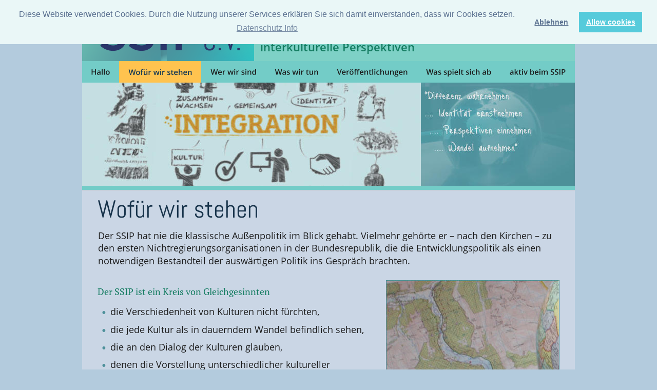

--- FILE ---
content_type: text/html
request_url: https://www.ssip-web.de/wofuer%20wir%20stehen.htm
body_size: 5342
content:
<!DOCTYPE html>
<html lang="en">
<head>
 <meta http-equiv="X-UA-Compatible" content="IE=EDGE"/>
 <meta charset="utf-8"/>
 <meta name="Generator" content="Xara HTML filter v.9.9.1.0"/>
 <meta name="XAR Files" content="index_htm_files/xr_files.txt"/>
 <title>wofuer wir stehen</title>
 <meta name="viewport" content="width=device-width, initial-scale=1" />
 <link rel="stylesheet" href="index_htm_files/xr_fonts.css"/>
 <script><!--
 if(navigator.userAgent.indexOf('MSIE')!=-1 || navigator.userAgent.indexOf('Trident')!=-1){ document.write('<link rel="stylesheet" href="index_htm_files/xr_fontsie.css"/>');} 
 if(navigator.userAgent.indexOf('Android')!=-1){ document.write('<link rel="stylesheet" href="index_htm_files/xr_fontsrep.css"/>');} 
--></script>
 <script>document.documentElement.className="xr_bgh2";</script>
 <link rel="stylesheet" href="index_htm_files/highslide.css" />
 <!--[if lt IE 7]><link rel="stylesheet" href="index_htm_files/highslide-ie6.css" /><![endif]-->
 <script src="index_htm_files/highslide.js"></script>
 <link rel="stylesheet" href="index_htm_files/xr_main.css"/>
 <link rel="stylesheet" href="index_htm_files/custom_styles.css"/>
 <link rel="stylesheet" href="index_htm_files/xr_text.css"/>
 <script src="index_htm_files/roe.js"></script>
 <script src="index_htm_files/replaceMobileFonts.js"></script>
 <link rel="stylesheet" href="index_htm_files/xr_all.css" id="xr_mvcss"/>
 <!--[if lt IE 9]><link rel="stylesheet" href="index_htm_files/xr_ie.css"/><![endif]-->
 <script> var xr_multivar=1;xr_ios_ini2();</script>
 <link rel="stylesheet" href="index_htm_files/ani.css"/>
 <style>
  @media screen and (min-width: 720px) {#xr_xr {top:0px;}}
  @media screen and (max-width: 719px) {#xr_xr {top:0px;}}
 </style>
 <link rel="stylesheet" type="text/css" href="https://cdn.jsdelivr.net/npm/cookieconsent@3/build/cookieconsent.min.css" />
</head>
<body class="xr_bgb2">
<div class="xr_ap" id="xr_bph" style="width: 100%; height: 100%; left: 0px; top: 0px; overflow: hidden;">
<div class="xr_ar xr_mvp_4 xr_mvpo " style="width: 100%; height: 100%;">
<div class="xr_pbd">
</div>
</div>
</div>
<!--[if gte IE 9]><!-->
<div id="xr_xr" class="xr_noc" style="position:relative; text-align:left; margin:0 auto;" onmousedown="xr_mm(event);">
<!--<![endif]-->
<!--[if lt IE 9]>
<div class="xr_ap" id="xr_xr" style="width: 960px; height: 1814px; left:50%; margin-left: -480px; text-align: left; top:0px;">
<![endif]-->
 <script>var xr_xr=document.getElementById("xr_xr")</script>
<div id="xr_td" class="xr_td">
<div id="xr_mvp_3" class="xr_mvp_3 xr_bgn_2_0_0" style="position:absolute; width:960px; height:1814px;">
<div class="xr_ap xr_pp">
 <span class="xr_ar" style="left:0px;top:0px;width:960px;height:1814px; background-color: #CAD6E5;"></span>
</div>
<div id="xr_xrc3" class="xr_ap xr_xri_ xr_xrc" style="width: 960px; height: 1814px; overflow:hidden;">
<div class="xr_group">
 <img class="xr_rn_ xr_rnsp_ xr_ap" src="index_htm_files/1506.png" alt="" title="" style="left:200px;top:1365px;width:612px;height:299px;"/>
 <img class="xr_rn_ xr_rnsp_ xr_ap" src="index_htm_files/1507.png" alt="" title="" style="left:172px;top:1332px;width:628px;height:337px;"/>
 <div class="xr_txt xr_s9" style="position: absolute; left:296px; top:1430px; width:229px; height:10px;">
  <span class="xr_tl xr_s9" style="top: -27.57px;">Europa – Bewegung</span>
 </div>
 <div class="xr_txt xr_s10" style="position: absolute; left:451px; top:1455px; width:212px; height:10px;">
  <span class="xr_tl xr_s10" style="top: -15.61px;">Entwicklungspolitik / Dritte Welt</span>
 </div>
 <div class="xr_txt xr_s11" style="position: absolute; left:354px; top:1475px; width:149px; height:10px;">
  <span class="xr_tl xr_s11" style="top: -19.05px;">Lob der Unreinheit</span>
 </div>
 <div class="xr_txt xr_s12" style="position: absolute; left:245px; top:1499px; width:350px; height:10px;">
  <span class="xr_tl xr_s12" style="top: -18.02px;">soziale Konstruktion&nbsp;&nbsp;&nbsp;&nbsp; Identität&nbsp;&nbsp;&nbsp;&nbsp; Zurechnung</span>
 </div>
 <div class="xr_txt xr_s13" style="position: absolute; left:315px; top:1522px; width:13px; height:10px;">
  <span class="xr_tl xr_s13" style="top: -12.82px;">&nbsp;&nbsp;&nbsp;&nbsp; </span>
 </div>
 <div class="xr_txt xr_s13" style="position: absolute; left:332px; top:1522px; width:62px; height:10px;">
  <span class="xr_tl xr_s13" style="top: -12.82px;">embedding</span>
 </div>
 <div class="xr_txt xr_s13" style="position: absolute; left:402px; top:1522px; width:110px; height:10px;">
  <span class="xr_tl xr_s13" style="top: -12.82px;">open-ended identity</span>
 </div>
 <div class="xr_txt xr_s13" style="position: absolute; left:505px; top:1522px; width:3px; height:10px;">
  <span class="xr_tl xr_s13" style="top: -12.82px;">&nbsp;</span>
 </div>
 <div class="xr_txt xr_s14" style="position: absolute; left:531px; top:1527px; width:152px; height:10px;">
  <span class="xr_tl xr_s14" style="top: -19.31px;">kollektive Identität</span>
 </div>
 <div class="xr_txt xr_s15" style="position: absolute; left:315px; top:1553px; width:257px; height:10px;">
  <span class="xr_tl xr_s15" style="top: -19.13px;">Handlungszusammenhänge&nbsp;&nbsp;&nbsp;&nbsp;&nbsp;&nbsp;&nbsp; </span>
 </div>
 <div class="xr_txt xr_s13" style="position: absolute; left:315px; top:1577px; width:245px; height:10px;">
  <span class="xr_tl xr_s13" style="top: -12.82px;">&nbsp;&nbsp;&nbsp;&nbsp;&nbsp;&nbsp;&nbsp;&nbsp;&nbsp;&nbsp;&nbsp;&nbsp;&nbsp; Konstitution von Gemeinschaftlichkeit</span>
 </div>
 <div class="xr_txt xr_s16" style="position: absolute; left:337px; top:1603px; width:322px; height:10px;">
  <span class="xr_tl xr_s16" style="top: -16.73px;">„hybride Identitäten“&nbsp;&nbsp;&nbsp;&nbsp;&nbsp; gegen Ethnisierungen</span>
 </div>
 <div class="xr_txt xr_s13" style="position: absolute; left:612px; top:1567px; width:57px; height:10px;">
  <span class="xr_tl xr_s13" style="top: -12.82px;">Dialog der </span>
 </div>
 <div class="xr_txt xr_s13" style="position: absolute; left:673px; top:1567px; width:45px; height:10px;">
  <span class="xr_tl xr_s13" style="top: -12.82px;">Kulturen</span>
 </div>
</div>
<div class="xr_group">
 <span class="xr_ar" style="left:0px;top:0px;width:960px;height:120px; background-color: #7ED1C6;"></span>
</div>
<div class="xr_group">
 <img class="xr_rn_ xr_rnsp_ xr_ap" src="index_htm_files/1747.png" alt="SSIPe.V." title="" style="left:0px;top:0px;width:335px;height:120px;"/>
</div>
 <img class="xr_rn_ xr_ap" src="index_htm_files/1001.jpg" alt="" title="" style="left:0px;top:120px;width:660px;height:242px;"/>
 <img class="xr_rn_ xr_rnsp_ xr_ap" src="index_htm_files/1754.png" alt="“Differenz wahrnehmen .... Identität ernstnehmen  .... Perspektiven einnehmen   .... Wandel aufnehmen&quot;" title="" style="left:660px;top:155px;width:300px;height:240px;"/>
<div class="xr_group">
 <img class="xr_rn_ xr_rnsp_ xr_ap" src="index_htm_files/1324.png" alt="" title="" style="left:-1px;top:362px;width:962px;height:10px;"/>
</div>
<div class="xr_group">
 <img class="xr_rn_ xr_rnsp_ xr_ap" src="index_htm_files/1325.png" alt="" title="" style="left:-1px;top:1693px;width:962px;height:121px;"/>
 <div class="xr_txt xr_s0" style="position: absolute; left:30px; top:1772px; width:109px; height:10px;">
  <span class="xr_tl xr_s0" style="top: -10.69px;">© Copyright by SSIP e.V.</span>
 </div>
</div>
<div class="xr_group">
 <a href="kontakt.htm" onclick="return(xr_nn());">
  <img class="xr_rn_ xr_rnsp_ xr_ap" src="index_htm_files/377.png" alt="" title="" onmousemove="xr_mo(this,15,event)" style="left:887px;top:1750px;width:37px;height:38px;"/>
  <img class="xr_rn_ xr_rnsp_ xr_ap xr_ro xr_ro0 xr_tt0" src="index_htm_files/381.png" alt="" title="" onmousemove="xr_mo(this,15)" style="left:887px;top:1750px;width:37px;height:38px;"/>
 </a>
</div>
 <div class="xr_txt xr_s1" style="position: absolute; left:30px; top:424px; width:520px; height:10px;">
  <h1 class="xr_tl Heading_1 xr_s2" style="top: -47.02px;margin:0;">Wofür wir stehen</h1>
  <h3 class="xr_tl Heading_3 xr_s17" style="top: 132.1px;margin:0;">Der SSIP ist ein Kreis von Gleichgesinnten</h3>
  <span class="xr_tl Normal_text xr_s18" style="left: 8px; top: 171.27px;"><span class="Normal_text xr_s19" style="">•</span></span>
  <span class="xr_tl Normal_text xr_s18" style="left: 16.73px; top: 171.27px;"></span>
  <span class="xr_tl Normal_text xr_s18" style="left: 25.38px; top: 171.27px;"><span class="Normal_text xr_s4" style="">die Verschiedenheit von Kulturen nicht fürchten,</span></span>
  <span class="xr_tl Normal_text xr_s18" style="left: 8px; top: 205.59px;"><span class="Normal_text xr_s19" style="">•</span></span>
  <span class="xr_tl Normal_text xr_s18" style="left: 16.73px; top: 205.59px;"></span>
  <span class="xr_tl Normal_text xr_s18" style="left: 25.38px; top: 205.59px;"><span class="Normal_text xr_s4" style="">die jede Kultur als in dauerndem Wandel befindlich sehen,</span></span>
  <span class="xr_tl Normal_text xr_s18" style="left: 8px; top: 239.9px;"><span class="Normal_text xr_s19" style="">•</span></span>
  <span class="xr_tl Normal_text xr_s18" style="left: 16.73px; top: 239.9px;"></span>
  <span class="xr_tl Normal_text xr_s18" style="left: 25.38px; top: 239.9px;"><span class="Normal_text xr_s4" style="">die an den Dialog der Kulturen glauben,</span></span>
  <span class="xr_tl Normal_text xr_s18" style="left: 8px; top: 274.22px;"><span class="Normal_text xr_s19" style="">•</span></span>
  <span class="xr_tl Normal_text xr_s18" style="left: 16.73px; top: 274.22px;"></span>
  <span class="xr_tl Normal_text xr_s18" style="left: 25.38px; top: 274.22px;"><span class="Normal_text xr_s4" style="">denen die Vorstellung unterschiedlicher kultureller </span></span>
  <span class="xr_tl Normal_text xr_s4" style="left: 25.38px; top: 308.54px;">Identitäten in einer Person einleuchtet,</span>
  <span class="xr_tl Normal_text xr_s18" style="left: 8px; top: 342.85px;"><span class="Normal_text xr_s19" style="">•</span></span>
  <span class="xr_tl Normal_text xr_s18" style="left: 16.73px; top: 342.85px;"></span>
  <span class="xr_tl Normal_text xr_s18" style="left: 25.38px; top: 342.85px;"><span class="Normal_text xr_s4" style="">denen es selbstverständlich ist, dass soziale Gruppen ihre </span></span>
  <span class="xr_tl Normal_text xr_s4" style="left: 25.38px; top: 377.17px;">Identität immer im Hinblick auf ein Gegenüber definieren,</span>
  <span class="xr_tl Normal_text xr_s18" style="left: 8px; top: 411.48px;"><span class="Normal_text xr_s19" style="">•</span></span>
  <span class="xr_tl Normal_text xr_s18" style="left: 16.73px; top: 411.48px;"></span>
  <span class="xr_tl Normal_text xr_s18" style="left: 25.38px; top: 411.48px;"><span class="Normal_text xr_s4" style="">denen es selbstverständlich ist, dass </span></span>
  <span class="xr_tl Normal_text xr_s4" style="left: 25.38px; top: 445.8px;">Identitätszuschreibungen einen nicht endenden Prozess, in </span>
  <span class="xr_tl Normal_text xr_s4" style="left: 25.38px; top: 480.12px;">den jeder einzelne verwickelt ist, darstellen.</span>
  <h3 class="xr_tl Heading_3 xr_s17" style="top: 548.75px;margin:0;">Der SSIP ist ein Kreis von Experten,</h3>
  <span class="xr_tl Normal_text xr_s18" style="left: 8px; top: 587.92px;"><span class="Normal_text xr_s19" style="">•</span></span>
  <span class="xr_tl Normal_text xr_s18" style="left: 16.73px; top: 587.92px;"></span>
  <span class="xr_tl Normal_text xr_s18" style="left: 25.38px; top: 587.92px;"><span class="Normal_text xr_s4" style="">die an dem gemeinsamen Haus Europa weiterbauen,</span></span>
  <span class="xr_tl Normal_text xr_s18" style="left: 8px; top: 622.23px;"><span class="Normal_text xr_s19" style="">•</span></span>
  <span class="xr_tl Normal_text xr_s18" style="left: 16.73px; top: 622.23px;"></span>
  <span class="xr_tl Normal_text xr_s18" style="left: 25.38px; top: 622.23px;"><span class="Normal_text xr_s4" style="">die überzeugt sind, dass die Gesellschaften Ost–, </span></span>
  <span class="xr_tl Normal_text xr_s4" style="left: 25.38px; top: 656.55px;">Ostmitteleuropas und auch die Mittelmeerländer in diesem </span>
  <span class="xr_tl Normal_text xr_s4" style="left: 25.38px; top: 690.87px;">Haus nicht vergessen werden dürfen.</span>
  <h3 class="xr_tl Heading_3 xr_s17" style="top: 759.5px;margin:0;">Der SSIP ist ein Kreis von Aktiven,</h3>
  <span class="xr_tl Normal_text xr_s18" style="left: 8px; top: 798.67px;"><span class="Normal_text xr_s19" style="">•</span></span>
  <span class="xr_tl Normal_text xr_s18" style="left: 16.73px; top: 798.67px;"></span>
  <span class="xr_tl Normal_text xr_s18" style="left: 25.38px; top: 798.67px;"><span class="Normal_text xr_s4" style="">die die Feindbilder zwischen Nord und Süd, Ost und West </span></span>
  <span class="xr_tl Normal_text xr_s4" style="left: 25.38px; top: 832.98px;">und innerhalb von Gesellschaften demontieren wollen,</span>
  <span class="xr_tl Normal_text xr_s18" style="left: 8px; top: 867.3px;"><span class="Normal_text xr_s19" style="">•</span></span>
  <span class="xr_tl Normal_text xr_s18" style="left: 16.73px; top: 867.3px;"></span>
  <span class="xr_tl Normal_text xr_s18" style="left: 25.38px; top: 867.3px;"><span class="Normal_text xr_s4" style="">denen am kulturellen Austausch mit den Gesellschaften </span></span>
  <span class="xr_tl Normal_text xr_s4" style="left: 25.38px; top: 901.61px;">islamischen Glaubens als besonders aktueller Aufgabe </span>
  <span class="xr_tl Normal_text xr_s4" style="left: 25.38px; top: 935.93px;">gelegen ist.</span>
 </div>
 <img class="xr_rn_ xr_ap" id="photoreplaced" src="index_htm_files/1755.jpg" alt="" title="" style="left:592px;top:546px;width:338px;height:813px;"/>
<div class="xr_group">
 <div class="xr_txt xr_s6" style="position: absolute; left:347px; top:70px; width:458px; height:10px;">
  <span class="xr_tl xr_s6" style="top: -23.53px;">Sozialwissenschaftlicher Studienkreis für </span>
  <span class="xr_tl xr_s6" style="top: 6.45px;">interkulturelle Perspektiven</span>
 </div>
</div>
 <div class="xr_txt xr_s20" style="position: absolute; left:172px; top:1668px; width:639px; height:10px;">
 </div>
 <a href="index_htm_files/1287.jpg" class="xr_rn_ highslide" onmouseover="hs.headingText=''" onclick="return hs.expand(this, { headingText: '', slideshowGroup: 2 } )">
  <img class="xr_rn_ xr_ap" src="index_htm_files/1756.jpg" alt="" title="" onmousemove="xr_mo(this,15,event)" style="left:660px;top:162px;width:301px;height:200px;"/>
 </a>
 <div class="xr_txt Normal_text xr_s4" style="position: absolute; left:31px; top:466px; width:898px; height:10px;">
  <span class="xr_tl Normal_text xr_s4" style="top: -19.24px;">Der SSIP hat nie die klassische Außenpolitik im Blick gehabt. Vielmehr gehörte er – nach den Kirchen – zu </span>
  <span class="xr_tl Normal_text xr_s4" style="top: 5.27px;">den ersten Nichtregierungsorganisationen in der Bundesrepublik, die die Entwicklungspolitik als einen </span>
  <span class="xr_tl Normal_text xr_s4" style="top: 29.78px;">notwendigen Bestandteil der auswärtigen Politik ins Gespräch brachten.</span>
 </div>
 <div id="xr_xo15" class="xr_ap" style="left:0; top:0; width:960px; height:100px; visibility:hidden; z-index:3;">
 <a href="" onclick="return(false);" onmousedown="xr_ppir(this);">
 </a>
 </div>
 <div id="xr_xd15"></div>
</div>
<div class="xr_xpos" style="position:absolute; left: 0px; top: 118px; width:960px; height:44px;">
<div id="xr_nb13" class="xr_ar">
 <div class="xr_ar xr_nb0">
 <a href="index.htm" onclick="return(xr_nn());">
  <img class="xr_rn_ xr_rnsp_ xr_ap" src="index_htm_files/1424.png" alt="Hallo" title="" onmousemove="xr_mo(this,15,event)" style="left:0px;top:0px;width:73px;height:44px;"/>
  <img class="xr_rn_ xr_rnsp_ xr_ap xr_ro xr_ro0 xr_tt0" src="index_htm_files/1435.png" alt="Hallo" title="" onmousemove="xr_mo(this,15)" style="left:0px;top:0px;width:73px;height:44px;"/>
 </a>
 </div>
 <div class="xr_ar xr_nb0">
 <a href="javascript:;" aria-haspopup="true" onclick="return(xr_nn());">
  <img class="xr_rn_ xr_rnsp_ xr_ap" src="index_htm_files/1425.png" alt="Wofür wir stehen" title="" style="left:72px;top:0px;width:160px;height:44px;"/>
  <img class="xr_rn_ xr_rnsp_ xr_ap xr_rs" src="index_htm_files/1436.png" alt="Wofür wir stehen" title="" onmousemove="xr_mo(this,15)" style="left:72px;top:0px;width:160px;height:44px;"/>
 </a>
  <div class="xr_nb2 xr_nb5 xr_smp72_-232" style="left:72px; top:44px; min-width:160px;">
  <ul class="xr_nb4">
   <li><a href="wofuer wir stehen-a.htm">Wofür wir stehen II</a>
   </li>
   <li><a href="geschichte ssip.htm">Geschichte SSIPe.V.</a>
   </li>
  </ul>
  </div>
 </div>
 <div class="xr_ar xr_nb0">
 <a href="wer%20wir%20sind.htm" target="_self" onclick="return(xr_nn());">
  <img class="xr_rn_ xr_rnsp_ xr_ap" src="index_htm_files/1426.png" alt="Wer wir sind" title="" onmousemove="xr_mo(this,15,event)" style="left:232px;top:0px;width:126px;height:44px;"/>
  <img class="xr_rn_ xr_rnsp_ xr_ap xr_ro xr_ro0 xr_tt0" src="index_htm_files/1437.png" alt="Wer wir sind" title="" onmousemove="xr_mo(this,15)" style="left:232px;top:0px;width:126px;height:44px;"/>
 </a>
 </div>
 <div class="xr_ar xr_nb0">
 <a href="was%20wir%20tun.htm" target="_self" onclick="return(xr_nn());">
  <img class="xr_rn_ xr_rnsp_ xr_ap" src="index_htm_files/1427.png" alt="Was wir tun" title="" onmousemove="xr_mo(this,15,event)" style="left:357px;top:0px;width:121px;height:44px;"/>
  <img class="xr_rn_ xr_rnsp_ xr_ap xr_ro xr_ro0 xr_tt0" src="index_htm_files/1438.png" alt="Was wir tun" title="" onmousemove="xr_mo(this,15)" style="left:357px;top:0px;width:121px;height:44px;"/>
 </a>
 </div>
 <div class="xr_ar xr_nb0">
 <a href="veroeffentlichungen.htm" aria-haspopup="true" onclick="return(xr_nn());">
  <img class="xr_rn_ xr_rnsp_ xr_ap" src="index_htm_files/1428.png" alt="Veröffentlichungen" title="" style="left:478px;top:0px;width:174px;height:44px;"/>
  <img class="xr_rn_ xr_rnsp_ xr_ap xr_ro xr_ro0 xr_tt0" src="index_htm_files/1439.png" alt="Veröffentlichungen" title="" onmousemove="xr_mo(this,15)" style="left:478px;top:0px;width:174px;height:44px;"/>
 </a>
  <div class="xr_nb2 xr_nb5 xr_smp478_-652" style="left:478px; top:44px; min-width:174px;">
  <ul class="xr_nb4">
   <li><a href="archivSSIP.htm">Archiv</a>
   </li>
  </ul>
  </div>
 </div>
 <div class="xr_ar xr_nb0">
 <a href="was%20spielt%20sich%20ab.htm" target="_self" onclick="return(xr_nn());">
  <img class="xr_rn_ xr_rnsp_ xr_ap" src="index_htm_files/1429.png" alt="Was spielt sich ab" title="" onmousemove="xr_mo(this,15,event)" style="left:651px;top:0px;width:164px;height:44px;"/>
  <img class="xr_rn_ xr_rnsp_ xr_ap xr_ro xr_ro0 xr_tt0" src="index_htm_files/1440.png" alt="Was spielt sich ab" title="" onmousemove="xr_mo(this,15)" style="left:651px;top:0px;width:164px;height:44px;"/>
 </a>
 </div>
 <div class="xr_ar xr_nb0">
 <a href="aktiv%20beim%20ssip.htm" target="_self" onclick="return(xr_nn());">
  <img class="xr_rn_ xr_rnsp_ xr_ap" src="index_htm_files/1430.png" alt="aktiv beim SSIP" title="" onmousemove="xr_mo(this,15,event)" style="left:815px;top:0px;width:145px;height:44px;"/>
  <img class="xr_rn_ xr_rnsp_ xr_ap xr_ro xr_ro0 xr_tt0" src="index_htm_files/1441.png" alt="aktiv beim SSIP" title="" onmousemove="xr_mo(this,15)" style="left:815px;top:0px;width:145px;height:44px;"/>
 </a>
 </div>
</div>
</div>
<div class="xr_xpos" style="position:absolute; left: 710px; top: 1753px; width:189px; height:36px;">
<div id="xr_nb15" class="xr_ar">
 <div class="xr_ar xr_nb0">
 <a href="kontakt.htm" onclick="return(xr_nn());">
  <img class="xr_rn_ xr_rnsp_ xr_ap" src="index_htm_files/1749.png" alt="Impressum und Kontakt" title="" onmousemove="xr_mo(this,15,event)" style="left:0px;top:0px;width:189px;height:36px;"/>
 </a>
 </div>
</div>
</div>
</div>
<div id="xr_mvp_4" class="xr_mvp_4 xr_bgn_3_0_0 xr_mvpo" style="position:absolute; width:480px; height:2485px;">
<div class="xr_ap xr_pp">
 <span class="xr_ar" style="left:0px;top:0px;width:480px;height:2485px; background-color: #CAD6E5;"></span>
</div>
<div id="xr_xrc4" class="xr_ap xr_xri_ xr_xrc" style="width: 480px; height: 2485px; overflow:hidden;">
<div class="xr_group">
 <span class="xr_ar" style="left:0px;top:0px;width:480px;height:120px; background-color: #73CCC7;"></span>
</div>
<div class="xr_group">
 <img class="xr_rn_ xr_rnsp_ xr_ap" src="index_htm_files/1751.png" alt="SSIPe.V." title="" style="left:0px;top:0px;width:272px;height:120px;"/>
</div>
 <img class="xr_rn_ xr_ap" id="Xxr_v4_template:58object" src="index_htm_files/1202.jpg" alt="" title="" style="left:0px;top:120px;width:234px;height:242px;"/>
 <img class="xr_rn_ xr_rnsp_ xr_ap" src="index_htm_files/1757.png" alt="“Differenz wahrnehmen .... Identität ernstnehmen  .... Perspektiven einnehmen   .... Wandel aufnehmen&quot;" title="" style="left:233px;top:120px;width:525px;height:267px;"/>
<div class="xr_group">
 <img class="xr_rn_ xr_rnsp_ xr_ap" src="index_htm_files/1338.png" alt="" title="" style="left:-1px;top:362px;width:482px;height:21px;"/>
</div>
<div class="xr_group">
 <img class="xr_rn_ xr_rnsp_ xr_ap" src="index_htm_files/1339.png" alt="" title="" style="left:-1px;top:2364px;width:482px;height:121px;"/>
 <div class="xr_txt xr_s0" style="position: absolute; left:28px; top:2458px; width:109px; height:10px;">
  <span class="xr_tl xr_s0" style="top: -10.69px;">© Copyright by SSIP e.V.</span>
 </div>
</div>
<div class="xr_group">
 <a href="http://www.xara.com/link/" onclick="return(xr_nn());">
  <img class="xr_rn_ xr_rnsp_ xr_ap" src="index_htm_files/1192.png" alt="" title="" onmousemove="xr_mo(this,22,event)" style="left:414px;top:2427px;width:37px;height:37px;"/>
  <img class="xr_rn_ xr_rnsp_ xr_ap xr_ro xr_ro0 xr_tt0" src="index_htm_files/1197.png" alt="" title="" onmousemove="xr_mo(this,22)" style="left:414px;top:2427px;width:37px;height:37px;"/>
 </a>
</div>
 <div class="xr_txt xr_s1" style="position: absolute; left:20px; top:485px; width:436px; height:10px;">
  <h1 class="xr_tl Heading_1 xr_s7" style="top: -62.69px;margin:0;">Wofür wir stehen</h1>
  <h3 class="xr_tl Heading_3 xr_s21" style="top: 136.82px;margin:0;">Der SSIP ist ein Kreis von Gleichgesinnten</h3>
  <span class="xr_tl Normal_text xr_s18" style="left: 8px; top: 175.99px;"><span class="Normal_text xr_s19" style="">•</span></span>
  <span class="xr_tl Normal_text xr_s18" style="left: 16.73px; top: 175.99px;"></span>
  <span class="xr_tl Normal_text xr_s18" style="left: 25.38px; top: 175.99px;"><span class="Normal_text xr_s4" style="">die Verschiedenheit von Kulturen nicht fürchten,</span></span>
  <span class="xr_tl Normal_text xr_s18" style="left: 8px; top: 210.31px;"><span class="Normal_text xr_s19" style="">•</span></span>
  <span class="xr_tl Normal_text xr_s18" style="left: 16.73px; top: 210.31px;"></span>
  <span class="xr_tl Normal_text xr_s18" style="left: 25.38px; top: 210.31px;"><span class="Normal_text xr_s4" style="">die jede Kultur als in dauerndem Wandel </span></span>
  <span class="xr_tl Normal_text xr_s4" style="left: 25.38px; top: 244.62px;">befindlich sehen,</span>
  <span class="xr_tl Normal_text xr_s18" style="left: 8px; top: 278.94px;"><span class="Normal_text xr_s19" style="">•</span></span>
  <span class="xr_tl Normal_text xr_s18" style="left: 16.73px; top: 278.94px;"></span>
  <span class="xr_tl Normal_text xr_s18" style="left: 25.38px; top: 278.94px;"><span class="Normal_text xr_s4" style="">die an den Dialog der Kulturen glauben,</span></span>
  <span class="xr_tl Normal_text xr_s18" style="left: 8px; top: 313.25px;"><span class="Normal_text xr_s19" style="">•</span></span>
  <span class="xr_tl Normal_text xr_s18" style="left: 16.73px; top: 313.25px;"></span>
  <span class="xr_tl Normal_text xr_s18" style="left: 25.38px; top: 313.25px;"><span class="Normal_text xr_s4" style="">denen die Vorstellung unterschiedlicher </span></span>
  <span class="xr_tl Normal_text xr_s4" style="left: 25.38px; top: 347.57px;">kultureller Identitäten in einer Person </span>
  <span class="xr_tl Normal_text xr_s4" style="left: 25.38px; top: 381.89px;">einleuchtet,</span>
  <span class="xr_tl Normal_text xr_s18" style="left: 8px; top: 416.2px;"><span class="Normal_text xr_s19" style="">•</span></span>
  <span class="xr_tl Normal_text xr_s18" style="left: 16.73px; top: 416.2px;"></span>
  <span class="xr_tl Normal_text xr_s18" style="left: 25.38px; top: 416.2px;"><span class="Normal_text xr_s4" style="">denen es selbstverständlich ist, dass soziale </span></span>
  <span class="xr_tl Normal_text xr_s4" style="left: 25.38px; top: 450.52px;">Gruppen ihre Identität immer im Hinblick auf ein </span>
  <span class="xr_tl Normal_text xr_s4" style="left: 25.38px; top: 484.83px;">Gegenüber definieren,</span>
  <span class="xr_tl Normal_text xr_s18" style="left: 8px; top: 519.15px;"><span class="Normal_text xr_s19" style="">•</span></span>
  <span class="xr_tl Normal_text xr_s18" style="left: 16.73px; top: 519.15px;"></span>
  <span class="xr_tl Normal_text xr_s18" style="left: 25.38px; top: 519.15px;"><span class="Normal_text xr_s4" style="">denen es selbstverständlich ist, dass </span></span>
  <span class="xr_tl Normal_text xr_s4" style="left: 25.38px; top: 553.47px;">Identitätszuschreibungen einen nicht endenden </span>
  <span class="xr_tl Normal_text xr_s4" style="left: 25.38px; top: 587.78px;">Prozess, in den jeder einzelne verwickelt ist, </span>
  <span class="xr_tl Normal_text xr_s4" style="left: 25.38px; top: 622.1px;">darstellen.</span>
  <h3 class="xr_tl Heading_3 xr_s21" style="top: 690.73px;margin:0;">Der SSIP ist ein Kreis von Experten,</h3>
  <span class="xr_tl Normal_text xr_s18" style="left: 8px; top: 729.9px;"><span class="Normal_text xr_s19" style="">•</span></span>
  <span class="xr_tl Normal_text xr_s18" style="left: 16.73px; top: 729.9px;"></span>
  <span class="xr_tl Normal_text xr_s18" style="left: 25.38px; top: 729.9px;"><span class="Normal_text xr_s4" style="">die an dem gemeinsamen Haus Europa </span></span>
  <span class="xr_tl Normal_text xr_s4" style="left: 25.38px; top: 764.22px;">weiterbauen,</span>
  <span class="xr_tl Normal_text xr_s18" style="left: 8px; top: 798.53px;"><span class="Normal_text xr_s19" style="">•</span></span>
  <span class="xr_tl Normal_text xr_s18" style="left: 16.73px; top: 798.53px;"></span>
  <span class="xr_tl Normal_text xr_s18" style="left: 25.38px; top: 798.53px;"><span class="Normal_text xr_s4" style="">die überzeugt sind, dass die Gesellschaften Ost–, </span></span>
  <span class="xr_tl Normal_text xr_s4" style="left: 25.38px; top: 832.85px;">Ostmitteleuropas und auch die Mittelmeerländer </span>
  <span class="xr_tl Normal_text xr_s4" style="left: 25.38px; top: 867.16px;">in diesem Haus nicht vergessen werden dürfen.</span>
  <h3 class="xr_tl Heading_3 xr_s21" style="top: 935.8px;margin:0;">Der SSIP ist ein Kreis von Aktiven,</h3>
  <span class="xr_tl Normal_text xr_s18" style="left: 8px; top: 974.97px;"><span class="Normal_text xr_s19" style="">•</span></span>
  <span class="xr_tl Normal_text xr_s18" style="left: 16.73px; top: 974.97px;"></span>
  <span class="xr_tl Normal_text xr_s18" style="left: 25.38px; top: 974.97px;"><span class="Normal_text xr_s4" style="">die die Feindbilder zwischen Nord und Süd, Ost </span></span>
  <span class="xr_tl Normal_text xr_s4" style="left: 25.38px; top: 1009.28px;">und West und innerhalb von Gesellschaften </span>
  <span class="xr_tl Normal_text xr_s4" style="left: 25.38px; top: 1043.6px;">demontieren wollen,</span>
  <span class="xr_tl Normal_text xr_s18" style="left: 8px; top: 1077.91px;"><span class="Normal_text xr_s19" style="">•</span></span>
  <span class="xr_tl Normal_text xr_s18" style="left: 16.73px; top: 1077.91px;"></span>
  <span class="xr_tl Normal_text xr_s18" style="left: 25.38px; top: 1077.91px;"><span class="Normal_text xr_s4" style="">denen am kulturellen Austausch mit den </span></span>
  <span class="xr_tl Normal_text xr_s4" style="left: 25.38px; top: 1112.23px;">Gesellschaften islamischen Glaubens als </span>
  <span class="xr_tl Normal_text xr_s4" style="left: 25.38px; top: 1146.55px;">besonders aktueller Aufgabe gelegen ist.</span>
 </div>
 <img class="xr_rn_ xr_ap" src="index_htm_files/1758.jpg" alt="" title="" style="left:23px;top:1735px;width:432px;height:608px;"/>
 <div class="xr_txt xr_s22" style="position: absolute; left:255px; top:186px; width:214px; height:10px;">
  <span class="xr_tl Handwriten xr_s22" style="top: -23.64px;">“Differenz wahrnehmen</span>
  <span class="xr_tl Handwriten xr_s22" style="top: 11.02px;">.... Identität ernstnehmen</span>
  <span class="xr_tl Handwriten xr_s22" style="top: 45.67px;"> .... Perspektiven einnehmen</span>
  <span class="xr_tl Handwriten xr_s22" style="top: 80.33px;">  .... Wandel aufnehmen"</span>
  <span class="xr_tl xr_s22" style="top: 184.3px;"> </span>
 </div>
 <div id="xr_xo22" class="xr_ap" style="left:0; top:0; width:480px; height:100px; visibility:hidden; z-index:3;">
 <a href="" onclick="return(false);" onmousedown="xr_ppir(this);">
 </a>
 </div>
 <div id="xr_xd22"></div>
</div>
<div class="xr_xpos" style="position:absolute; left: 283px; top: 0px; width:197px; height:120px;">
<div id="xr_nb19" class="xr_ar">
 <div class="xr_ar xr_nb0">
 <a href="javascript:;" aria-haspopup="true" onclick="return(xr_nn());">
  <img class="xr_rn_ xr_rnsp_ xr_ap" src="index_htm_files/1445.png" alt="NAVIGATION MENU" title="" style="left:0px;top:0px;width:197px;height:120px;"/>
  <img class="xr_rn_ xr_rnsp_ xr_ap xr_ro xr_ro0 xr_tt0" src="index_htm_files/1753.png" alt="NAVIGATION MENU" title="" onmousemove="xr_mo(this,22)" style="left:0px;top:0px;width:197px;height:120px;"/>
 </a>
  <div class="xr_nb2 xr_nb5 xr_smp0_-197" style="left:0px; top:120px; min-width:197px;">
  <ul class="xr_nb4">
   <li><a href="index.htm">Hallo</a>
   </li>
   <li><a href="wofuer wir stehen.htm">Wofuer wir stehen</a>
   </li>
   <li><a href="geschichte ssip.htm" target="_self">geschichte ssip</a>
   </li>
   <li><a href="wofuer wir stehen-a.htm" target="_self">Wofuer wir stehen-a</a>
   </li>
   <li><a href="wer wir sind.htm">Wer wir sind</a>
   </li>
   <li><a href="wer wir sind-at.htm" target="_self">wer wir sind-at</a>
   </li>
   <li><a href="wer wir sind-ub.htm" target="_self">wer wir sind-ub</a>
   </li>
   <li><a href="wer wir sind-uc.htm" target="_self">Wer wir sind-uc</a>
   </li>
   <li><a href="was wir tun.htm">Was wir tun</a>
   </li>
   <li><a href="veroeffentlichungen.htm">Veröffentlichungen</a>
   </li>
   <li><a href="archivSSIP.htm" target="_self">archivSSIP</a>
   </li>
   <li><a href="archivSSIP-a.htm" target="_self">Archivssip-a</a>
   </li>
   <li><a href="was spielt sich ab.htm">Was spielt sich ab</a>
   </li>
   <li><a href="aktiv beim ssip.htm" target="_self">aktiv beim ssip</a>
   </li>
   <li><a href="kontakt.htm">aktiv beim SSIP</a>
   </li>
   <li><a href="datenschutzerklaerung.htm" target="_self">datenschutzerklaerung</a>
   </li>
   <li><a href="javascript:;" target="_self">Kontakt</a>
   </li>
  </ul>
  </div>
 </div>
</div>
</div>
</div>
</div>
</div>
<!--[if lt IE 7]><script src="index_htm_files/png.js"></script><![endif]-->
<!--[if IE]><script>xr_aeh()</script><![endif]--><!--[if !IE]>--><script>xr_htm();repMobFonts();window.addEventListener('load', xr_aeh, false);</script><!--<![endif]-->
<script src="https://cdn.jsdelivr.net/npm/cookieconsent@3/build/cookieconsent.min.js" data-cfasync="false"></script>
<script>
window.cookieconsent.initialise({
  "palette": {
    "popup": {
      "background": "#eaf7f7",
      "text": "#5c7291"
    },
    "button": {
      "background": "#56cbdb",
      "text": "#ffffff"
    }
  },
  "position": "top",
  "type": "opt-out",
  "content": {
    "message": "Diese Website verwendet Cookies. Durch die Nutzung unserer Services erklären Sie sich damit einverstanden, dass wir Cookies setzen.",
    "dismiss": "Einverstanden",
    "deny": "Ablehnen",
    "link": "Datenschutz Info",
    "href": "https://www.ssip-web.de/Impressum.htm"
  }
});
</script>
</body>
</html>

--- FILE ---
content_type: text/css
request_url: https://www.ssip-web.de/index_htm_files/xr_fonts.css
body_size: 236
content:
@font-face {font-family: 'Open Sans';font-weight:normal;font-style:normal;src: url("XaraWDGeneratedHTMLfont1.woff") format("woff"), url("XaraWDEmbeddedHTMLfont1.eot?") format("embedded-opentype"), local('Open Sans'), local('OpenSans');}
@font-face {font-family: 'xr8_Open Sans';font-weight:bold;font-style:normal;src: url("XaraWDGeneratedHTMLfont2.woff") format("woff"), url("XaraWDEmbeddedHTMLfont2.eot?") format("embedded-opentype"), local('xr8_Open Sans'), local('OpenSans');}
@font-face {font-family: 'xr8_Open Sans';font-weight:bold;font-style:normal;src: url("XaraWDGeneratedHTMLfont3.woff") format("woff"), url("XaraWDEmbeddedHTMLfont3.eot?") format("embedded-opentype"), local('xr8_Open Sans'), local('OpenSans');}
@font-face {font-family: 'Open Sans';font-weight:normal;font-style:italic;src: url("XaraWDGeneratedHTMLfont4.woff") format("woff"), url("XaraWDEmbeddedHTMLfont4.eot?") format("embedded-opentype"), local('Open Sans'), local('OpenSans');}
@font-face {font-family: 'Open Sans';font-weight:normal;font-style:italic;src: url("XaraWDGeneratedHTMLfont5.woff") format("woff"), url("XaraWDEmbeddedHTMLfont5.eot?") format("embedded-opentype"), local('Open Sans'), local('OpenSans');}
@font-face {font-family: 'Abel';font-weight:normal;font-style:normal;src: url("XaraWDGeneratedHTMLfont6.woff") format("woff"), url("XaraWDEmbeddedHTMLfont6.eot?") format("embedded-opentype"), local('Abel');}
@font-face {font-family: 'Open Sans Semibold';font-weight:600;font-style:normal;src: url("XaraWDGeneratedHTMLfont7.woff") format("woff"), url("XaraWDEmbeddedHTMLfont7.eot?") format("embedded-opentype"), local('Open Sans Semibold'), local('OpenSansSemibold');}
@font-face {font-family: 'Open Sans Semibold';font-weight:bold;font-style:normal;src: url("XaraWDGeneratedHTMLfont8.woff") format("woff"), url("XaraWDEmbeddedHTMLfont8.eot?") format("embedded-opentype"), local('Open Sans Semibold'), local('OpenSansSemibold');}
@font-face {font-family: 'Verdana_xr';font-weight:normal;font-style:normal;src: url("XaraWDGeneratedHTMLfont9.woff") format("woff"), url("XaraWDEmbeddedHTMLfont9.eot?") format("embedded-opentype"), local('Verdana_xr');}
@font-face {font-family: 'Source Sans Pro';font-weight:normal;font-style:normal;src: url("XaraWDGeneratedHTMLfont10.woff") format("woff"), url("XaraWDEmbeddedHTMLfont10.eot?") format("embedded-opentype"), local('Source Sans Pro'), local('SourceSansPro');}
@font-face {font-family: 'PT Serif';font-weight:normal;font-style:normal;src: url("XaraWDGeneratedHTMLfont11.woff") format("woff"), url("XaraWDEmbeddedHTMLfont11.eot?") format("embedded-opentype"), local('PT Serif'), local('PTSerif');}
@font-face {font-family: 'Just Me Again Down Here';font-weight:normal;font-style:normal;src: url("XaraWDGeneratedHTMLfont12.woff") format("woff"), url("XaraWDEmbeddedHTMLfont12.eot?") format("embedded-opentype"), local('Just Me Again Down Here'), local('JustMeAgainDownHere');}


--- FILE ---
content_type: text/css
request_url: https://www.ssip-web.de/index_htm_files/xr_main.css
body_size: 3285
content:
/* Site settings */
body {background-color:#ffffff;margin:0px;font-family:Arial,sans-serif;font-size:13px;font-weight:normal;font-style:normal;text-decoration:none;text-rendering:optimizeLegibility;font-feature-settings:'kern', 'liga' 0, 'clig' 0, 'calt' 0;color:#000000;letter-spacing:0em;-webkit-print-color-adjust:exact;}
a {text-decoration:underline;}
a:link {color:#4D909A; cursor:pointer;}
a:visited {color:#1B1B1B;}
a:hover {color:#1B1B1B;}
a * {color:#4D909A;text-decoration:underline;}
sup {font-size:0.5em; vertical-align: 0.66em;}
sub {font-size:0.5em; vertical-align: -0.1em;}
.xr_tl {position: absolute; white-space: pre; unicode-bidi:bidi-override;}
.xr_tr {position: absolute; white-space: pre; unicode-bidi:bidi-override; text-align:right;}
.xr_tc {position: absolute; white-space: pre; unicode-bidi:bidi-override; text-align:center;}
.xr_tj {position: absolute; unicode-bidi:bidi-override; text-align:justify;}
.xr_tb {position: absolute; unicode-bidi:bidi-override;}
.xr_e1 {display: inline-block; border:none; white-space:normal;}
.xr_e2 {position: absolute; display: block; border:none;}
.xr_ap {position: absolute; border:none;}
.xr_ar {position: absolute; display:block;}
.xr_ae {position: relative; border:none;}
.xr_strb {z-index: 1;}
.xr_strb .mxs-arrow, .xr_strb .mxs-navigation {visibility: hidden;}
.xr_strf {z-index: 3;}
.xr_xrc, .xr_xri_, .xr_sxri, .xr_xpos {z-index: 2;}
.xr_ro, .xr_rd, .xr_rs {z-index: 3;}
.xr_tu {unicode-bidi:bidi-override;margin-top:0px;margin-bottom:0px;}

.xr_tt0 {transition: all 0s;}
.xr_tt1 {transition: all 0.1s; transition-timing-function: ease-in;}
.xr_tt2 {transition: all 0.25s; transition-timing-function: ease-in;}
.xr_tt3 {transition: all 0.5s; transition-timing-function: ease-in;}
.xr_tt4 {transition: all 1s; transition-timing-function: ease-in;}
.xr_tt5 {transition: all 2s; transition-timing-function: ease-in;}
a:hover .xr_ro, a:active .xr_rd, .xr_nb0:hover .xr_ro{visibility:visible;opacity: 1;transform: none;}

a:active .xr_ro {opacity:0;}
.xr_ro, .xr_rd {visibility:hidden;opacity:0;}
.xr_ro0, .xr_rd0, a:active .xr_ro0 {opacity:0;}
.xr_ro1, .xr_rd1, a:active .xr_ro1 {transform:translate3d(0,-20%,0);}
.xr_ro2, .xr_rd2, a:active .xr_ro2 {transform:translate3d(20%,0,0);}
.xr_ro3, .xr_rd3, a:active .xr_ro3 {transform-origin:top; transform:scale3d(1,0.3,1);}
.xr_ro4, .xr_rd4, a:active .xr_ro4 {transform-origin:left; transform:scale3d(0.3,1,1);}
.xr_ro5, .xr_rd5, a:active .xr_ro5 {transform:rotate3d(1,0,0,180deg); -ms-transform: rotateX(180deg);}
.xr_ro6, .xr_rd6, a:active .xr_ro6 {transform:rotate3d(0,1,0,180deg); -ms-transform: rotateY(180deg);}
.xr_ro7, .xr_rd7, a:active .xr_ro7 {transform:rotate3d(0,0,1,180deg);}
.xr_ro8, .xr_rd8, a:active .xr_ro8 {transform:scale3d(0.3,0.3,1);}
.xr_ro9, .xr_rd9, a:active .xr_ro9 {transform:skew(-30deg,0) translate3d(10%,0,0);}
.xr_ro10, .xr_rd10, a:active .xr_ro10 {transform-origin:50% 500%; transform:rotate3d(0,0,1,10deg);}
.xr_ro11, .xr_rd11, a:active .xr_ro11 {transform:translate3d(0,-50%,0) scale3d(0.3,0.3,1);}
.xr_ro12, .xr_rd12, a:active .xr_ro12 {transform:translate3d(0,20%,0);}
.xr_ro13, .xr_rd13, a:active .xr_ro13 {transform:translate3d(-20%,0,0);}
.xr_stickie {z-index: 90;}
.xr_nb0 {touch-action: none;}
.xr_nb0:hover > .xr_nb2, .xr_nb1:hover > .xr_nb2 {visibility: visible; opacity: 1 !important; transform: none !important;}
.xr_nb2 {white-space: nowrap; padding:0px; margin:0px; visibility: hidden; position: absolute; z-index:101;}
.xr_nb2 li {display:block;}
.xr_nb2 li a {display:block; text-decoration:none;}
.xr_nb4 {display:block; padding:0px; margin:0px;}
.xr_nb6 {width:100%; height:2px;}
.xr_nb1 {position: relative;}
.xr_nb1:after {content: ''; position: absolute; top: 50%; right: .5em; height: 0px; width: 0px; border: 5px solid transparent; margin-top: -5px; margin-right: -3px; border-color: transparent; border-left-color: inherit;}
body {text-align:center;}
@media screen, handheld {
.xr_app {position: absolute;}
.xr_apb {display:block; position:absolute;}
.xr_c_Theme_Color_1 {color:#4D909A;}
.xr_c_Light_Text {color:#1B1B1B;}
.xr_c_Website_backdrop {color:#B3CBDD;}
.xr_c_Page_Background {color:#CAD6E5;}
.xr_c_bluebright {color:#7ED1C6;}
.xr_c_Highlight {color:#FFC34F;}
.xr_c_Heading1_ {color:#163B4A;}
.xr_c_HeadHiglightText {color:#147C61;}
.xr_c_Theme_Color_2 {color:#73CCC7;}
.xr_c_BlueTextBold {color:#2A366A;}
.xr_c_Theme_Color_3 {color:#BEBEBE;}
.xr_c_HIghlighter_Orange {color:#FFC17F;}
.xr_bgb0, .xr_bgc0 {background-color: #B3CBDD;}
#xr_nb1 {font-family:Arial; font-size:14px;}
#xr_nb1 li:hover > a {background-color:#666666; color:#FFC34F;}
#xr_nb1 li a {color:#000000; background-color:#4D909A; padding:2px; padding-right:20px;}
#xr_nb1 li > div {background-color:#4D909A; padding:2px;}
#xr_nb1 .xr_nb6 {background-color:#000000;}
#xr_nb1 li {border-color:#000000;}
#xr_nb1 li:hover {border-color:#FFC34F;}
#xr_nb1 ul {border: solid 0px #000000; background-color:#4D909A;}
#xr_nb1 .xr_nb2 {transition: visibility 300ms;}
#xr_nb3 {font-family:Arial; font-size:11px;}
#xr_nb3 li:hover > a {background-color:#666666; color:#FFFFFF;}
#xr_nb3 li a {color:#000000; background-color:#B2B2B2; padding:2px; padding-right:20px;}
#xr_nb3 li > div {background-color:#B2B2B2; padding:2px;}
#xr_nb3 .xr_nb6 {background-color:#000000;}
#xr_nb3 li {border-color:#000000;}
#xr_nb3 li:hover {border-color:#FFFFFF;}
#xr_nb3 ul {border: solid 0px #000000; background-color:#B2B2B2;}
#xr_nb3 .xr_nb2 {transition: visibility 300ms;}
.xr_bgb1, .xr_bgc1 {background-color: #B3CBDD;}
#xr_nb9 {font-family:Arial; font-size:16px;}
#xr_nb9 li:hover > a {background-color:#4D909A; color:#1B1B1B;}
#xr_nb9 li a {color:#1B1B1B; background-color:#73CCC7; padding:10px; padding-right:28px;}
#xr_nb9 li > div {background-color:#73CCC7; padding:10px;}
#xr_nb9 .xr_nb6 {background-color:#1B1B1B;}
#xr_nb9 li {border-color:#1B1B1B;}
#xr_nb9 li:hover {border-color:#1B1B1B;}
#xr_nb9 ul {border: solid 0px #000000; background-color:#73CCC7;}
#xr_nb9 .xr_nb4 {opacity: 0.95;}
#xr_nb9 .xr_nb5 {border-color: rgba(0,0,0,0.95);}
#xr_nb9 .xr_nb2 {transition: visibility 300ms;}
.xr_bgb2, .xr_bgc2 {background-color: #B3CBDD;}
#xr_nb13 {font-family:Arial; font-size:14px;}
#xr_nb13 li:hover > a {background-color:#666666; color:#FFC34F;}
#xr_nb13 li a {color:#000000; background-color:#4D909A; padding:2px; padding-right:20px;}
#xr_nb13 li > div {background-color:#4D909A; padding:2px;}
#xr_nb13 .xr_nb6 {background-color:#000000;}
#xr_nb13 li {border-color:#000000;}
#xr_nb13 li:hover {border-color:#FFC34F;}
#xr_nb13 ul {border: solid 0px #000000; background-color:#4D909A;}
#xr_nb13 .xr_nb2 {transition: visibility 300ms;}
#xr_nb15 {font-family:Arial; font-size:11px;}
#xr_nb15 li:hover > a {background-color:#666666; color:#FFFFFF;}
#xr_nb15 li a {color:#000000; background-color:#B2B2B2; padding:2px; padding-right:20px;}
#xr_nb15 li > div {background-color:#B2B2B2; padding:2px;}
#xr_nb15 .xr_nb6 {background-color:#000000;}
#xr_nb15 li {border-color:#000000;}
#xr_nb15 li:hover {border-color:#FFFFFF;}
#xr_nb15 ul {border: solid 0px #000000; background-color:#B2B2B2;}
#xr_nb15 .xr_nb2 {transition: visibility 300ms;}
.xr_bgb3, .xr_bgc3 {background-color: #B3CBDD;}
#xr_nb19 {font-family:Arial; font-size:16px;}
#xr_nb19 li:hover > a {background-color:#4D909A; color:#1B1B1B;}
#xr_nb19 li a {color:#1B1B1B; background-color:#73CCC7; padding:10px; padding-right:28px;}
#xr_nb19 li > div {background-color:#73CCC7; padding:10px;}
#xr_nb19 .xr_nb6 {background-color:#1B1B1B;}
#xr_nb19 li {border-color:#1B1B1B;}
#xr_nb19 li:hover {border-color:#1B1B1B;}
#xr_nb19 ul {border: solid 0px #000000; background-color:#73CCC7;}
#xr_nb19 .xr_nb4 {opacity: 0.95;}
#xr_nb19 .xr_nb5 {border-color: rgba(0,0,0,0.95);}
#xr_nb19 .xr_nb2 {transition: visibility 300ms;}
.xr_bgb4, .xr_bgc4 {background-color: #B3CBDD;}
#xr_nb23 {font-family:Arial; font-size:14px;}
#xr_nb23 li:hover > a {background-color:#666666; color:#FFC34F;}
#xr_nb23 li a {color:#000000; background-color:#4D909A; padding:2px; padding-right:20px;}
#xr_nb23 li > div {background-color:#4D909A; padding:2px;}
#xr_nb23 .xr_nb6 {background-color:#000000;}
#xr_nb23 li {border-color:#000000;}
#xr_nb23 li:hover {border-color:#FFC34F;}
#xr_nb23 ul {border: solid 0px #000000; background-color:#4D909A;}
#xr_nb23 .xr_nb2 {transition: visibility 300ms;}
#xr_nb25 {font-family:Arial; font-size:11px;}
#xr_nb25 li:hover > a {background-color:#666666; color:#FFFFFF;}
#xr_nb25 li a {color:#000000; background-color:#B2B2B2; padding:2px; padding-right:20px;}
#xr_nb25 li > div {background-color:#B2B2B2; padding:2px;}
#xr_nb25 .xr_nb6 {background-color:#000000;}
#xr_nb25 li {border-color:#000000;}
#xr_nb25 li:hover {border-color:#FFFFFF;}
#xr_nb25 ul {border: solid 0px #000000; background-color:#B2B2B2;}
#xr_nb25 .xr_nb2 {transition: visibility 300ms;}
.xr_bgb5, .xr_bgc5 {background-color: #B3CBDD;}
#xr_nb29 {font-family:Arial; font-size:16px;}
#xr_nb29 li:hover > a {background-color:#4D909A; color:#1B1B1B;}
#xr_nb29 li a {color:#1B1B1B; background-color:#73CCC7; padding:10px; padding-right:28px;}
#xr_nb29 li > div {background-color:#73CCC7; padding:10px;}
#xr_nb29 .xr_nb6 {background-color:#1B1B1B;}
#xr_nb29 li {border-color:#1B1B1B;}
#xr_nb29 li:hover {border-color:#1B1B1B;}
#xr_nb29 ul {border: solid 0px #000000; background-color:#73CCC7;}
#xr_nb29 .xr_nb4 {opacity: 0.95;}
#xr_nb29 .xr_nb5 {border-color: rgba(0,0,0,0.95);}
#xr_nb29 .xr_nb2 {transition: visibility 300ms;}
.xr_bgb6, .xr_bgc6 {background-color: #B3CBDD;}
#xr_nb33 {font-family:Arial; font-size:14px;}
#xr_nb33 li:hover > a {background-color:#666666; color:#FFC34F;}
#xr_nb33 li a {color:#000000; background-color:#4D909A; padding:2px; padding-right:20px;}
#xr_nb33 li > div {background-color:#4D909A; padding:2px;}
#xr_nb33 .xr_nb6 {background-color:#000000;}
#xr_nb33 li {border-color:#000000;}
#xr_nb33 li:hover {border-color:#FFC34F;}
#xr_nb33 ul {border: solid 0px #000000; background-color:#4D909A;}
#xr_nb33 .xr_nb2 {transition: visibility 300ms;}
#xr_nb35 {font-family:Arial; font-size:11px;}
#xr_nb35 li:hover > a {background-color:#666666; color:#FFFFFF;}
#xr_nb35 li a {color:#000000; background-color:#B2B2B2; padding:2px; padding-right:20px;}
#xr_nb35 li > div {background-color:#B2B2B2; padding:2px;}
#xr_nb35 .xr_nb6 {background-color:#000000;}
#xr_nb35 li {border-color:#000000;}
#xr_nb35 li:hover {border-color:#FFFFFF;}
#xr_nb35 ul {border: solid 0px #000000; background-color:#B2B2B2;}
#xr_nb35 .xr_nb2 {transition: visibility 300ms;}
.xr_bgb7, .xr_bgc7 {background-color: #B3CBDD;}
#xr_nb39 {font-family:Arial; font-size:16px;}
#xr_nb39 li:hover > a {background-color:#4D909A; color:#1B1B1B;}
#xr_nb39 li a {color:#1B1B1B; background-color:#73CCC7; padding:10px; padding-right:28px;}
#xr_nb39 li > div {background-color:#73CCC7; padding:10px;}
#xr_nb39 .xr_nb6 {background-color:#1B1B1B;}
#xr_nb39 li {border-color:#1B1B1B;}
#xr_nb39 li:hover {border-color:#1B1B1B;}
#xr_nb39 ul {border: solid 0px #000000; background-color:#73CCC7;}
#xr_nb39 .xr_nb4 {opacity: 0.95;}
#xr_nb39 .xr_nb5 {border-color: rgba(0,0,0,0.95);}
#xr_nb39 .xr_nb2 {transition: visibility 300ms;}
.xr_bgb8, .xr_bgc8 {background-color: #B3CBDD;}
#xr_nb43 {font-family:Arial; font-size:14px;}
#xr_nb43 li:hover > a {background-color:#666666; color:#FFC34F;}
#xr_nb43 li a {color:#000000; background-color:#4D909A; padding:2px; padding-right:20px;}
#xr_nb43 li > div {background-color:#4D909A; padding:2px;}
#xr_nb43 .xr_nb6 {background-color:#000000;}
#xr_nb43 li {border-color:#000000;}
#xr_nb43 li:hover {border-color:#FFC34F;}
#xr_nb43 ul {border: solid 0px #000000; background-color:#4D909A;}
#xr_nb43 .xr_nb2 {transition: visibility 300ms;}
#xr_nb45 {font-family:Arial; font-size:11px;}
#xr_nb45 li:hover > a {background-color:#666666; color:#FFFFFF;}
#xr_nb45 li a {color:#000000; background-color:#B2B2B2; padding:2px; padding-right:20px;}
#xr_nb45 li > div {background-color:#B2B2B2; padding:2px;}
#xr_nb45 .xr_nb6 {background-color:#000000;}
#xr_nb45 li {border-color:#000000;}
#xr_nb45 li:hover {border-color:#FFFFFF;}
#xr_nb45 ul {border: solid 0px #000000; background-color:#B2B2B2;}
#xr_nb45 .xr_nb2 {transition: visibility 300ms;}
.xr_bgb9, .xr_bgc9 {background-color: #B3CBDD;}
#xr_nb49 {font-family:Arial; font-size:16px;}
#xr_nb49 li:hover > a {background-color:#4D909A; color:#1B1B1B;}
#xr_nb49 li a {color:#1B1B1B; background-color:#73CCC7; padding:10px; padding-right:28px;}
#xr_nb49 li > div {background-color:#73CCC7; padding:10px;}
#xr_nb49 .xr_nb6 {background-color:#1B1B1B;}
#xr_nb49 li {border-color:#1B1B1B;}
#xr_nb49 li:hover {border-color:#1B1B1B;}
#xr_nb49 ul {border: solid 0px #000000; background-color:#73CCC7;}
#xr_nb49 .xr_nb4 {opacity: 0.95;}
#xr_nb49 .xr_nb5 {border-color: rgba(0,0,0,0.95);}
#xr_nb49 .xr_nb2 {transition: visibility 300ms;}
.xr_bgb10, .xr_bgc10 {background-color: #B3CBDD;}
#xr_nb53 {font-family:Arial; font-size:14px;}
#xr_nb53 li:hover > a {background-color:#666666; color:#FFC34F;}
#xr_nb53 li a {color:#000000; background-color:#4D909A; padding:2px; padding-right:20px;}
#xr_nb53 li > div {background-color:#4D909A; padding:2px;}
#xr_nb53 .xr_nb6 {background-color:#000000;}
#xr_nb53 li {border-color:#000000;}
#xr_nb53 li:hover {border-color:#FFC34F;}
#xr_nb53 ul {border: solid 0px #000000; background-color:#4D909A;}
#xr_nb53 .xr_nb2 {transition: visibility 300ms;}
#xr_nb55 {font-family:Arial; font-size:11px;}
#xr_nb55 li:hover > a {background-color:#666666; color:#FFFFFF;}
#xr_nb55 li a {color:#000000; background-color:#B2B2B2; padding:2px; padding-right:20px;}
#xr_nb55 li > div {background-color:#B2B2B2; padding:2px;}
#xr_nb55 .xr_nb6 {background-color:#000000;}
#xr_nb55 li {border-color:#000000;}
#xr_nb55 li:hover {border-color:#FFFFFF;}
#xr_nb55 ul {border: solid 0px #000000; background-color:#B2B2B2;}
#xr_nb55 .xr_nb2 {transition: visibility 300ms;}
.xr_bgb11, .xr_bgc11 {background-color: #B3CBDD;}
#xr_nb59 {font-family:Arial; font-size:16px;}
#xr_nb59 li:hover > a {background-color:#4D909A; color:#1B1B1B;}
#xr_nb59 li a {color:#1B1B1B; background-color:#73CCC7; padding:10px; padding-right:28px;}
#xr_nb59 li > div {background-color:#73CCC7; padding:10px;}
#xr_nb59 .xr_nb6 {background-color:#1B1B1B;}
#xr_nb59 li {border-color:#1B1B1B;}
#xr_nb59 li:hover {border-color:#1B1B1B;}
#xr_nb59 ul {border: solid 0px #000000; background-color:#73CCC7;}
#xr_nb59 .xr_nb4 {opacity: 0.95;}
#xr_nb59 .xr_nb5 {border-color: rgba(0,0,0,0.95);}
#xr_nb59 .xr_nb2 {transition: visibility 300ms;}
.xr_bgb12, .xr_bgc12 {background-color: #C3C3C3;}
#xr_nb63 {font-family:Arial; font-size:14px;}
#xr_nb63 li:hover > a {background-color:#666666; color:#FFC34F;}
#xr_nb63 li a {color:#000000; background-color:#4D909A; padding:2px; padding-right:20px;}
#xr_nb63 li > div {background-color:#4D909A; padding:2px;}
#xr_nb63 .xr_nb6 {background-color:#000000;}
#xr_nb63 li {border-color:#000000;}
#xr_nb63 li:hover {border-color:#FFC34F;}
#xr_nb63 ul {border: solid 0px #000000; background-color:#4D909A;}
#xr_nb63 .xr_nb2 {transition: visibility 300ms;}
#xr_nb65 {font-family:Arial; font-size:11px;}
#xr_nb65 li:hover > a {background-color:#666666; color:#FFFFFF;}
#xr_nb65 li a {color:#000000; background-color:#B2B2B2; padding:2px; padding-right:20px;}
#xr_nb65 li > div {background-color:#B2B2B2; padding:2px;}
#xr_nb65 .xr_nb6 {background-color:#000000;}
#xr_nb65 li {border-color:#000000;}
#xr_nb65 li:hover {border-color:#FFFFFF;}
#xr_nb65 ul {border: solid 0px #000000; background-color:#B2B2B2;}
#xr_nb65 .xr_nb2 {transition: visibility 300ms;}
.xr_bgb13, .xr_bgc13 {background-color: #B3CBDD;}
#xr_nb69 {font-family:Arial; font-size:16px;}
#xr_nb69 li:hover > a {background-color:#4D909A; color:#1B1B1B;}
#xr_nb69 li a {color:#1B1B1B; background-color:#73CCC7; padding:10px; padding-right:28px;}
#xr_nb69 li > div {background-color:#73CCC7; padding:10px;}
#xr_nb69 .xr_nb6 {background-color:#1B1B1B;}
#xr_nb69 li {border-color:#1B1B1B;}
#xr_nb69 li:hover {border-color:#1B1B1B;}
#xr_nb69 ul {border: solid 0px #000000; background-color:#73CCC7;}
#xr_nb69 .xr_nb4 {opacity: 0.95;}
#xr_nb69 .xr_nb5 {border-color: rgba(0,0,0,0.95);}
#xr_nb69 .xr_nb2 {transition: visibility 300ms;}
.xr_bgb14, .xr_bgc14 {background-color: #B3CBDD;}
#xr_nb73 {font-family:Arial; font-size:14px;}
#xr_nb73 li:hover > a {background-color:#666666; color:#FFC34F;}
#xr_nb73 li a {color:#000000; background-color:#4D909A; padding:2px; padding-right:20px;}
#xr_nb73 li > div {background-color:#4D909A; padding:2px;}
#xr_nb73 .xr_nb6 {background-color:#000000;}
#xr_nb73 li {border-color:#000000;}
#xr_nb73 li:hover {border-color:#FFC34F;}
#xr_nb73 ul {border: solid 0px #000000; background-color:#4D909A;}
#xr_nb73 .xr_nb2 {transition: visibility 300ms;}
#xr_nb75 {font-family:Arial; font-size:11px;}
#xr_nb75 li:hover > a {background-color:#666666; color:#FFFFFF;}
#xr_nb75 li a {color:#000000; background-color:#B2B2B2; padding:2px; padding-right:20px;}
#xr_nb75 li > div {background-color:#B2B2B2; padding:2px;}
#xr_nb75 .xr_nb6 {background-color:#000000;}
#xr_nb75 li {border-color:#000000;}
#xr_nb75 li:hover {border-color:#FFFFFF;}
#xr_nb75 ul {border: solid 0px #000000; background-color:#B2B2B2;}
#xr_nb75 .xr_nb2 {transition: visibility 300ms;}
.xr_bgb15, .xr_bgc15 {background-color: #B3CBDD;}
#xr_nb79 {font-family:Arial; font-size:16px;}
#xr_nb79 li:hover > a {background-color:#4D909A; color:#1B1B1B;}
#xr_nb79 li a {color:#1B1B1B; background-color:#73CCC7; padding:10px; padding-right:28px;}
#xr_nb79 li > div {background-color:#73CCC7; padding:10px;}
#xr_nb79 .xr_nb6 {background-color:#1B1B1B;}
#xr_nb79 li {border-color:#1B1B1B;}
#xr_nb79 li:hover {border-color:#1B1B1B;}
#xr_nb79 ul {border: solid 0px #000000; background-color:#73CCC7;}
#xr_nb79 .xr_nb4 {opacity: 0.95;}
#xr_nb79 .xr_nb5 {border-color: rgba(0,0,0,0.95);}
#xr_nb79 .xr_nb2 {transition: visibility 300ms;}
.xr_bgb16, .xr_bgc16 {background-color: #B3CBDD;}
#xr_nb83 {font-family:Arial; font-size:14px;}
#xr_nb83 li:hover > a {background-color:#666666; color:#FFC34F;}
#xr_nb83 li a {color:#000000; background-color:#4D909A; padding:2px; padding-right:20px;}
#xr_nb83 li > div {background-color:#4D909A; padding:2px;}
#xr_nb83 .xr_nb6 {background-color:#000000;}
#xr_nb83 li {border-color:#000000;}
#xr_nb83 li:hover {border-color:#FFC34F;}
#xr_nb83 ul {border: solid 0px #000000; background-color:#4D909A;}
#xr_nb83 .xr_nb2 {transition: visibility 300ms;}
#xr_nb85 {font-family:Arial; font-size:11px;}
#xr_nb85 li:hover > a {background-color:#666666; color:#FFFFFF;}
#xr_nb85 li a {color:#000000; background-color:#B2B2B2; padding:2px; padding-right:20px;}
#xr_nb85 li > div {background-color:#B2B2B2; padding:2px;}
#xr_nb85 .xr_nb6 {background-color:#000000;}
#xr_nb85 li {border-color:#000000;}
#xr_nb85 li:hover {border-color:#FFFFFF;}
#xr_nb85 ul {border: solid 0px #000000; background-color:#B2B2B2;}
#xr_nb85 .xr_nb2 {transition: visibility 300ms;}
.xr_bgb17, .xr_bgc17 {background-color: #B3CBDD;}
#xr_nb89 {font-family:Arial; font-size:16px;}
#xr_nb89 li:hover > a {background-color:#4D909A; color:#1B1B1B;}
#xr_nb89 li a {color:#1B1B1B; background-color:#73CCC7; padding:10px; padding-right:28px;}
#xr_nb89 li > div {background-color:#73CCC7; padding:10px;}
#xr_nb89 .xr_nb6 {background-color:#1B1B1B;}
#xr_nb89 li {border-color:#1B1B1B;}
#xr_nb89 li:hover {border-color:#1B1B1B;}
#xr_nb89 ul {border: solid 0px #000000; background-color:#73CCC7;}
#xr_nb89 .xr_nb4 {opacity: 0.95;}
#xr_nb89 .xr_nb5 {border-color: rgba(0,0,0,0.95);}
#xr_nb89 .xr_nb2 {transition: visibility 300ms;}
.xr_bgb18, .xr_bgc18 {background-color: #B3CBDD;}
#xr_nb93 {font-family:Arial; font-size:14px;}
#xr_nb93 li:hover > a {background-color:#666666; color:#FFC34F;}
#xr_nb93 li a {color:#000000; background-color:#4D909A; padding:2px; padding-right:20px;}
#xr_nb93 li > div {background-color:#4D909A; padding:2px;}
#xr_nb93 .xr_nb6 {background-color:#000000;}
#xr_nb93 li {border-color:#000000;}
#xr_nb93 li:hover {border-color:#FFC34F;}
#xr_nb93 ul {border: solid 0px #000000; background-color:#4D909A;}
#xr_nb93 .xr_nb2 {transition: visibility 300ms;}
#xr_nb95 {font-family:Arial; font-size:11px;}
#xr_nb95 li:hover > a {background-color:#666666; color:#FFFFFF;}
#xr_nb95 li a {color:#000000; background-color:#B2B2B2; padding:2px; padding-right:20px;}
#xr_nb95 li > div {background-color:#B2B2B2; padding:2px;}
#xr_nb95 .xr_nb6 {background-color:#000000;}
#xr_nb95 li {border-color:#000000;}
#xr_nb95 li:hover {border-color:#FFFFFF;}
#xr_nb95 ul {border: solid 0px #000000; background-color:#B2B2B2;}
#xr_nb95 .xr_nb2 {transition: visibility 300ms;}
.xr_bgb19, .xr_bgc19 {background-color: #B3CBDD;}
#xr_nb99 {font-family:Arial; font-size:16px;}
#xr_nb99 li:hover > a {background-color:#4D909A; color:#1B1B1B;}
#xr_nb99 li a {color:#1B1B1B; background-color:#73CCC7; padding:10px; padding-right:28px;}
#xr_nb99 li > div {background-color:#73CCC7; padding:10px;}
#xr_nb99 .xr_nb6 {background-color:#1B1B1B;}
#xr_nb99 li {border-color:#1B1B1B;}
#xr_nb99 li:hover {border-color:#1B1B1B;}
#xr_nb99 ul {border: solid 0px #000000; background-color:#73CCC7;}
#xr_nb99 .xr_nb4 {opacity: 0.95;}
#xr_nb99 .xr_nb5 {border-color: rgba(0,0,0,0.95);}
#xr_nb99 .xr_nb2 {transition: visibility 300ms;}
.xr_bgb20, .xr_bgc20 {background-color: #B3CBDD;}
#xr_nb103 {font-family:Arial; font-size:14px;}
#xr_nb103 li:hover > a {background-color:#666666; color:#FFC34F;}
#xr_nb103 li a {color:#000000; background-color:#4D909A; padding:2px; padding-right:20px;}
#xr_nb103 li > div {background-color:#4D909A; padding:2px;}
#xr_nb103 .xr_nb6 {background-color:#000000;}
#xr_nb103 li {border-color:#000000;}
#xr_nb103 li:hover {border-color:#FFC34F;}
#xr_nb103 ul {border: solid 0px #000000; background-color:#4D909A;}
#xr_nb103 .xr_nb2 {transition: visibility 300ms;}
#xr_nb105 {font-family:Arial; font-size:11px;}
#xr_nb105 li:hover > a {background-color:#666666; color:#FFFFFF;}
#xr_nb105 li a {color:#000000; background-color:#B2B2B2; padding:2px; padding-right:20px;}
#xr_nb105 li > div {background-color:#B2B2B2; padding:2px;}
#xr_nb105 .xr_nb6 {background-color:#000000;}
#xr_nb105 li {border-color:#000000;}
#xr_nb105 li:hover {border-color:#FFFFFF;}
#xr_nb105 ul {border: solid 0px #000000; background-color:#B2B2B2;}
#xr_nb105 .xr_nb2 {transition: visibility 300ms;}
.xr_bgb21, .xr_bgc21 {background-color: #B3CBDD;}
#xr_nb109 {font-family:Arial; font-size:16px;}
#xr_nb109 li:hover > a {background-color:#4D909A; color:#1B1B1B;}
#xr_nb109 li a {color:#1B1B1B; background-color:#73CCC7; padding:10px; padding-right:28px;}
#xr_nb109 li > div {background-color:#73CCC7; padding:10px;}
#xr_nb109 .xr_nb6 {background-color:#1B1B1B;}
#xr_nb109 li {border-color:#1B1B1B;}
#xr_nb109 li:hover {border-color:#1B1B1B;}
#xr_nb109 ul {border: solid 0px #000000; background-color:#73CCC7;}
#xr_nb109 .xr_nb4 {opacity: 0.95;}
#xr_nb109 .xr_nb5 {border-color: rgba(0,0,0,0.95);}
#xr_nb109 .xr_nb2 {transition: visibility 300ms;}
.xr_bgb22, .xr_bgc22 {background-color: #B3CBDD;}
#xr_nb113 {font-family:Arial; font-size:14px;}
#xr_nb113 li:hover > a {background-color:#666666; color:#FFC34F;}
#xr_nb113 li a {color:#000000; background-color:#4D909A; padding:2px; padding-right:20px;}
#xr_nb113 li > div {background-color:#4D909A; padding:2px;}
#xr_nb113 .xr_nb6 {background-color:#000000;}
#xr_nb113 li {border-color:#000000;}
#xr_nb113 li:hover {border-color:#FFC34F;}
#xr_nb113 ul {border: solid 0px #000000; background-color:#4D909A;}
#xr_nb113 .xr_nb2 {transition: visibility 300ms;}
#xr_nb115 {font-family:Arial; font-size:11px;}
#xr_nb115 li:hover > a {background-color:#666666; color:#FFFFFF;}
#xr_nb115 li a {color:#000000; background-color:#B2B2B2; padding:2px; padding-right:20px;}
#xr_nb115 li > div {background-color:#B2B2B2; padding:2px;}
#xr_nb115 .xr_nb6 {background-color:#000000;}
#xr_nb115 li {border-color:#000000;}
#xr_nb115 li:hover {border-color:#FFFFFF;}
#xr_nb115 ul {border: solid 0px #000000; background-color:#B2B2B2;}
#xr_nb115 .xr_nb2 {transition: visibility 300ms;}
.xr_bgb23, .xr_bgc23 {background-color: #B3CBDD;}
#xr_nb119 {font-family:Arial; font-size:16px;}
#xr_nb119 li:hover > a {background-color:#4D909A; color:#1B1B1B;}
#xr_nb119 li a {color:#1B1B1B; background-color:#73CCC7; padding:10px; padding-right:28px;}
#xr_nb119 li > div {background-color:#73CCC7; padding:10px;}
#xr_nb119 .xr_nb6 {background-color:#1B1B1B;}
#xr_nb119 li {border-color:#1B1B1B;}
#xr_nb119 li:hover {border-color:#1B1B1B;}
#xr_nb119 ul {border: solid 0px #000000; background-color:#73CCC7;}
#xr_nb119 .xr_nb4 {opacity: 0.95;}
#xr_nb119 .xr_nb5 {border-color: rgba(0,0,0,0.95);}
#xr_nb119 .xr_nb2 {transition: visibility 300ms;}
.xr_bgb24, .xr_bgc24 {background-color: #B3CBDD;}
#xr_nb123 {font-family:Arial; font-size:14px;}
#xr_nb123 li:hover > a {background-color:#666666; color:#FFC34F;}
#xr_nb123 li a {color:#000000; background-color:#4D909A; padding:2px; padding-right:20px;}
#xr_nb123 li > div {background-color:#4D909A; padding:2px;}
#xr_nb123 .xr_nb6 {background-color:#000000;}
#xr_nb123 li {border-color:#000000;}
#xr_nb123 li:hover {border-color:#FFC34F;}
#xr_nb123 ul {border: solid 0px #000000; background-color:#4D909A;}
#xr_nb123 .xr_nb2 {transition: visibility 300ms;}
#xr_nb125 {font-family:Arial; font-size:11px;}
#xr_nb125 li:hover > a {background-color:#666666; color:#FFFFFF;}
#xr_nb125 li a {color:#000000; background-color:#B2B2B2; padding:2px; padding-right:20px;}
#xr_nb125 li > div {background-color:#B2B2B2; padding:2px;}
#xr_nb125 .xr_nb6 {background-color:#000000;}
#xr_nb125 li {border-color:#000000;}
#xr_nb125 li:hover {border-color:#FFFFFF;}
#xr_nb125 ul {border: solid 0px #000000; background-color:#B2B2B2;}
#xr_nb125 .xr_nb2 {transition: visibility 300ms;}
.xr_bgb25, .xr_bgc25 {background-color: #B3CBDD;}
#xr_nb129 {font-family:Arial; font-size:16px;}
#xr_nb129 li:hover > a {background-color:#4D909A; color:#1B1B1B;}
#xr_nb129 li a {color:#1B1B1B; background-color:#73CCC7; padding:10px; padding-right:28px;}
#xr_nb129 li > div {background-color:#73CCC7; padding:10px;}
#xr_nb129 .xr_nb6 {background-color:#1B1B1B;}
#xr_nb129 li {border-color:#1B1B1B;}
#xr_nb129 li:hover {border-color:#1B1B1B;}
#xr_nb129 ul {border: solid 0px #000000; background-color:#73CCC7;}
#xr_nb129 .xr_nb4 {opacity: 0.95;}
#xr_nb129 .xr_nb5 {border-color: rgba(0,0,0,0.95);}
#xr_nb129 .xr_nb2 {transition: visibility 300ms;}
.xr_bgb26, .xr_bgc26 {background-color: #B3CBDD;}
#xr_nb133 {font-family:Arial; font-size:14px;}
#xr_nb133 li:hover > a {background-color:#666666; color:#FFC34F;}
#xr_nb133 li a {color:#000000; background-color:#4D909A; padding:2px; padding-right:20px;}
#xr_nb133 li > div {background-color:#4D909A; padding:2px;}
#xr_nb133 .xr_nb6 {background-color:#000000;}
#xr_nb133 li {border-color:#000000;}
#xr_nb133 li:hover {border-color:#FFC34F;}
#xr_nb133 ul {border: solid 0px #000000; background-color:#4D909A;}
#xr_nb133 .xr_nb2 {transition: visibility 300ms;}
#xr_nb135 {font-family:Arial; font-size:11px;}
#xr_nb135 li:hover > a {background-color:#666666; color:#FFFFFF;}
#xr_nb135 li a {color:#000000; background-color:#B2B2B2; padding:2px; padding-right:20px;}
#xr_nb135 li > div {background-color:#B2B2B2; padding:2px;}
#xr_nb135 .xr_nb6 {background-color:#000000;}
#xr_nb135 li {border-color:#000000;}
#xr_nb135 li:hover {border-color:#FFFFFF;}
#xr_nb135 ul {border: solid 0px #000000; background-color:#B2B2B2;}
#xr_nb135 .xr_nb2 {transition: visibility 300ms;}
.xr_bgb27, .xr_bgc27 {background-color: #B3CBDD;}
#xr_nb141 {font-family:Arial; font-size:16px;}
#xr_nb141 li:hover > a {background-color:#4D909A; color:#1B1B1B;}
#xr_nb141 li a {color:#1B1B1B; background-color:#73CCC7; padding:10px; padding-right:28px;}
#xr_nb141 li > div {background-color:#73CCC7; padding:10px;}
#xr_nb141 .xr_nb6 {background-color:#1B1B1B;}
#xr_nb141 li {border-color:#1B1B1B;}
#xr_nb141 li:hover {border-color:#1B1B1B;}
#xr_nb141 ul {border: solid 0px #000000; background-color:#73CCC7;}
#xr_nb141 .xr_nb4 {opacity: 0.95;}
#xr_nb141 .xr_nb5 {border-color: rgba(0,0,0,0.95);}
#xr_nb141 .xr_nb2 {transition: visibility 300ms;}
.xr_bgb28, .xr_bgc28 {background-color: #B3CBDD;}
#xr_nb145 {font-family:Arial; font-size:14px;}
#xr_nb145 li:hover > a {background-color:#666666; color:#FFC34F;}
#xr_nb145 li a {color:#000000; background-color:#4D909A; padding:2px; padding-right:20px;}
#xr_nb145 li > div {background-color:#4D909A; padding:2px;}
#xr_nb145 .xr_nb6 {background-color:#000000;}
#xr_nb145 li {border-color:#000000;}
#xr_nb145 li:hover {border-color:#FFC34F;}
#xr_nb145 ul {border: solid 0px #000000; background-color:#4D909A;}
#xr_nb145 .xr_nb2 {transition: visibility 300ms;}
#xr_nb147 {font-family:Arial; font-size:11px;}
#xr_nb147 li:hover > a {background-color:#666666; color:#FFFFFF;}
#xr_nb147 li a {color:#000000; background-color:#B2B2B2; padding:2px; padding-right:20px;}
#xr_nb147 li > div {background-color:#B2B2B2; padding:2px;}
#xr_nb147 .xr_nb6 {background-color:#000000;}
#xr_nb147 li {border-color:#000000;}
#xr_nb147 li:hover {border-color:#FFFFFF;}
#xr_nb147 ul {border: solid 0px #000000; background-color:#B2B2B2;}
#xr_nb147 .xr_nb2 {transition: visibility 300ms;}
.xr_bgb29, .xr_bgc29 {background-color: #B3CBDD;}
#xr_nb153 {font-family:Arial; font-size:16px;}
#xr_nb153 li:hover > a {background-color:#4D909A; color:#1B1B1B;}
#xr_nb153 li a {color:#1B1B1B; background-color:#73CCC7; padding:10px; padding-right:28px;}
#xr_nb153 li > div {background-color:#73CCC7; padding:10px;}
#xr_nb153 .xr_nb6 {background-color:#1B1B1B;}
#xr_nb153 li {border-color:#1B1B1B;}
#xr_nb153 li:hover {border-color:#1B1B1B;}
#xr_nb153 ul {border: solid 0px #000000; background-color:#73CCC7;}
#xr_nb153 .xr_nb4 {opacity: 0.95;}
#xr_nb153 .xr_nb5 {border-color: rgba(0,0,0,0.95);}
#xr_nb153 .xr_nb2 {transition: visibility 300ms;}
.xr_bgb30, .xr_bgc30 {background-color: #B3CBDD;}
#xr_nb157 {font-family:Arial; font-size:14px;}
#xr_nb157 li:hover > a {background-color:#666666; color:#FFC34F;}
#xr_nb157 li a {color:#000000; background-color:#4D909A; padding:2px; padding-right:20px;}
#xr_nb157 li > div {background-color:#4D909A; padding:2px;}
#xr_nb157 .xr_nb6 {background-color:#000000;}
#xr_nb157 li {border-color:#000000;}
#xr_nb157 li:hover {border-color:#FFC34F;}
#xr_nb157 ul {border: solid 0px #000000; background-color:#4D909A;}
#xr_nb157 .xr_nb2 {transition: visibility 300ms;}
#xr_nb159 {font-family:Arial; font-size:11px;}
#xr_nb159 li:hover > a {background-color:#666666; color:#FFFFFF;}
#xr_nb159 li a {color:#000000; background-color:#B2B2B2; padding:2px; padding-right:20px;}
#xr_nb159 li > div {background-color:#B2B2B2; padding:2px;}
#xr_nb159 .xr_nb6 {background-color:#000000;}
#xr_nb159 li {border-color:#000000;}
#xr_nb159 li:hover {border-color:#FFFFFF;}
#xr_nb159 ul {border: solid 0px #000000; background-color:#B2B2B2;}
#xr_nb159 .xr_nb2 {transition: visibility 300ms;}
.xr_bgb31, .xr_bgc31 {background-color: #B3CBDD;}
#xr_nb163 {font-family:Arial; font-size:16px;}
#xr_nb163 li:hover > a {background-color:#4D909A; color:#1B1B1B;}
#xr_nb163 li a {color:#1B1B1B; background-color:#73CCC7; padding:10px; padding-right:28px;}
#xr_nb163 li > div {background-color:#73CCC7; padding:10px;}
#xr_nb163 .xr_nb6 {background-color:#1B1B1B;}
#xr_nb163 li {border-color:#1B1B1B;}
#xr_nb163 li:hover {border-color:#1B1B1B;}
#xr_nb163 ul {border: solid 0px #000000; background-color:#73CCC7;}
#xr_nb163 .xr_nb4 {opacity: 0.95;}
#xr_nb163 .xr_nb5 {border-color: rgba(0,0,0,0.95);}
#xr_nb163 .xr_nb2 {transition: visibility 300ms;}
}
@media print {
 .xr_mvpo {display:none;}
}


--- FILE ---
content_type: text/css
request_url: https://www.ssip-web.de/index_htm_files/custom_styles.css
body_size: 112
content:
.Normal_text {font-family:'Open Sans';font-weight:normal;font-style:normal;font-size:18px;text-decoration:none;text-transform: none;color:#1B1B1B;-webkit-text-stroke: 0px black;letter-spacing:0em;}
.Heading_1 {font-family:'Abel';font-weight:normal;font-style:normal;font-size:48px;text-decoration:none;text-transform: none;color:#4D909A;-webkit-text-stroke: 0px black;letter-spacing:0em;}
.Heading_2 {font-family:'Open Sans Semibold';font-weight:600;font-style:normal;font-size:20px;text-decoration:none;text-transform: none;color:#1B1B1B;-webkit-text-stroke: 0px black;letter-spacing:0em;}
.BIGStyle1 {}
.Heading_3 {font-family:'PT Serif';font-weight:normal;font-style:normal;font-size:18.24px;text-decoration:none;text-transform: none;color:#4D909A;-webkit-text-stroke: 0px black;letter-spacing:0em;}
.Handwriten {font-family:'Just Me Again Down Here';font-weight:normal;font-style:normal;font-size:44px;text-decoration:none;text-transform: none;color:#E5E5E5;-webkit-text-stroke: 0px black;letter-spacing:0em;}
.Biblio-45Eintrag {font-size:11.33px;}
.LargeNormal {font-family:'Open Sans Semibold';font-weight:600;font-size:14px;}
.handwriter {font-family:'Just Me Again Down Here';font-weight:normal;font-style:normal;font-size:44px;text-decoration:none;text-transform: none;color:#E5E5E5;-webkit-text-stroke: 0px black;letter-spacing:0em;}


--- FILE ---
content_type: text/css
request_url: https://www.ssip-web.de/index_htm_files/xr_text.css
body_size: 996
content:
/* Text styles */
.xr_s0 {font-family:'Open Sans';font-weight:normal;font-style:normal;font-size:10px;text-decoration:none;font-feature-settings:'kern','liga' 0,'clig' 0,'calt' 0,'titl' 0,'salt' 0,'swsh' 0,'cswh' 0;text-transform: none;color:#1B1B1B;background-color:Transparent;-webkit-text-stroke: 0px black;letter-spacing:0em;}
.xr_s1 {font-size:21.33px;text-decoration:none;font-feature-settings:'kern','liga' 0,'clig' 0,'calt' 0,'titl' 0,'salt' 0,'swsh' 0,'cswh' 0;text-transform: none;background-color:Transparent;-webkit-text-stroke: 0px black;letter-spacing:0em;}
.xr_s2 {font-family:'Abel';font-weight:normal;font-style:normal;font-size:48px;text-decoration:none;font-feature-settings:'kern','liga' 0,'clig' 0,'calt' 0,'titl' 0,'salt' 0,'swsh' 0,'cswh' 0;text-transform: none;color:#16324A;background-color:Transparent;-webkit-text-stroke: 0px black;letter-spacing:0em;}
.xr_s3 {font-family:'Open Sans Semibold';font-weight:600;font-style:normal;font-size:20px;text-decoration:none;font-feature-settings:'kern','liga' 0,'clig' 0,'calt' 0,'titl' 0,'salt' 0,'swsh' 0,'cswh' 0;text-transform: none;color:#163B4A;background-color:Transparent;-webkit-text-stroke: 0px black;letter-spacing:0em;}
.xr_s4 {font-family:'Open Sans';font-weight:normal;font-style:normal;font-size:18px;text-decoration:none;font-feature-settings:'kern','liga' 0,'clig' 0,'calt' 0,'titl' 0,'salt' 0,'swsh' 0,'cswh' 0;text-transform: none;color:#1B1B1B;background-color:Transparent;-webkit-text-stroke: 0px black;letter-spacing:0em;}
.xr_s5 {font-family:'Verdana_xr';font-weight:normal;font-style:normal;font-size:18px;text-decoration:none;font-feature-settings:'kern','liga' 0,'clig' 0,'calt' 0,'titl' 0,'salt' 0,'swsh' 0,'cswh' 0;text-transform: none;color:#1B1B1B;background-color:Transparent;-webkit-text-stroke: 0px black;letter-spacing:0em;}
.xr_s6 {font-family:'Open Sans Semibold';font-weight:600;font-style:normal;font-size:22.02px;text-decoration:none;font-feature-settings:'kern','liga' 0,'clig' 0,'calt' 0,'titl' 0,'salt' 0,'swsh' 0,'cswh' 0;text-transform: none;color:#147C61;background-color:Transparent;-webkit-text-stroke: 0px black;letter-spacing:0em;}
.xr_s7 {font-family:'Abel';font-weight:normal;font-style:normal;font-size:64px;text-decoration:none;font-feature-settings:'kern','liga' 0,'clig' 0,'calt' 0,'titl' 0,'salt' 0,'swsh' 0,'cswh' 0;text-transform: none;color:#4D909A;background-color:Transparent;-webkit-text-stroke: 0px black;letter-spacing:0em;}
.xr_s8 {font-family:'Open Sans Semibold';font-weight:600;font-style:normal;font-size:28px;text-decoration:none;font-feature-settings:'kern','liga' 0,'clig' 0,'calt' 0,'titl' 0,'salt' 0,'swsh' 0,'cswh' 0;text-transform: none;color:#1B1B1B;background-color:Transparent;-webkit-text-stroke: 0px black;letter-spacing:0em;}
.xr_s9 {font-family:'Source Sans Pro';font-weight:normal;font-style:normal;font-size:28.02px;text-decoration:none;font-feature-settings:'kern','liga' 0,'clig' 0,'calt' 0,'titl' 0,'salt' 0,'swsh' 0,'cswh' 0;text-transform: none;color:#000000;background-color:Transparent;-webkit-text-stroke: 0px black;letter-spacing:0em;}
.xr_s10 {font-family:'Source Sans Pro';font-weight:normal;font-style:normal;font-size:15.86px;text-decoration:none;font-feature-settings:'kern','liga' 0,'clig' 0,'calt' 0,'titl' 0,'salt' 0,'swsh' 0,'cswh' 0;text-transform: none;color:#000000;background-color:Transparent;-webkit-text-stroke: 0px black;letter-spacing:0em;}
.xr_s11 {font-family:'Source Sans Pro';font-weight:normal;font-style:normal;font-size:19.36px;text-decoration:none;font-feature-settings:'kern','liga' 0,'clig' 0,'calt' 0,'titl' 0,'salt' 0,'swsh' 0,'cswh' 0;text-transform: none;color:#000000;background-color:Transparent;-webkit-text-stroke: 0px black;letter-spacing:0em;}
.xr_s12 {font-family:'Source Sans Pro';font-weight:normal;font-style:normal;font-size:18.31px;text-decoration:none;font-feature-settings:'kern','liga' 0,'clig' 0,'calt' 0,'titl' 0,'salt' 0,'swsh' 0,'cswh' 0;text-transform: none;color:#000000;background-color:Transparent;-webkit-text-stroke: 0px black;letter-spacing:0em;}
.xr_s13 {font-family:'Source Sans Pro';font-weight:normal;font-style:normal;font-size:13.03px;text-decoration:none;font-feature-settings:'kern','liga' 0,'clig' 0,'calt' 0,'titl' 0,'salt' 0,'swsh' 0,'cswh' 0;text-transform: none;color:#000000;background-color:Transparent;-webkit-text-stroke: 0px black;letter-spacing:0em;}
.xr_s14 {font-family:'Source Sans Pro';font-weight:normal;font-style:normal;font-size:19.63px;text-decoration:none;font-feature-settings:'kern','liga' 0,'clig' 0,'calt' 0,'titl' 0,'salt' 0,'swsh' 0,'cswh' 0;text-transform: none;color:#000000;background-color:Transparent;-webkit-text-stroke: 0px black;letter-spacing:0em;}
.xr_s15 {font-family:'Source Sans Pro';font-weight:normal;font-style:normal;font-size:19.44px;text-decoration:none;font-feature-settings:'kern','liga' 0,'clig' 0,'calt' 0,'titl' 0,'salt' 0,'swsh' 0,'cswh' 0;text-transform: none;color:#000000;background-color:Transparent;-webkit-text-stroke: 0px black;letter-spacing:0em;}
.xr_s16 {font-family:'Source Sans Pro';font-weight:normal;font-style:normal;font-size:17px;text-decoration:none;font-feature-settings:'kern','liga' 0,'clig' 0,'calt' 0,'titl' 0,'salt' 0,'swsh' 0,'cswh' 0;text-transform: none;color:#000000;background-color:Transparent;-webkit-text-stroke: 0px black;letter-spacing:0em;}
.xr_s17 {font-family:'PT Serif';font-weight:normal;font-style:normal;font-size:18.24px;text-decoration:none;font-feature-settings:'kern','liga' 0,'clig' 0,'calt' 0,'titl' 0,'salt' 0,'swsh' 0,'cswh' 0;text-transform: none;color:#147C61;background-color:Transparent;-webkit-text-stroke: 0px black;letter-spacing:0em;}
.xr_s18 {font-family:'Open Sans';font-weight:normal;font-style:normal;font-size:18px;text-decoration:none;font-feature-settings:'kern','liga' 0,'clig' 0,'calt' 0,'titl' 0,'salt' 0,'swsh' 0,'cswh' 0;text-transform: none;background-color:Transparent;-webkit-text-stroke: 0px black;letter-spacing:0em;}
.xr_s19 {font-family:'Verdana_xr';font-weight:normal;font-style:normal;font-size:16px;text-decoration:none;font-feature-settings:'kern','liga' 0,'clig' 0,'calt' 0,'titl' 0,'salt' 0,'swsh' 0,'cswh' 0;text-transform: none;color:#4D909A;background-color:Transparent;-webkit-text-stroke: 0px black;letter-spacing:0em;}
.xr_s20 {font-family:'Open Sans Semibold';font-weight:600;font-style:normal;font-size:29px;text-decoration:none;font-feature-settings:'kern','liga' 0,'clig' 0,'calt' 0,'titl' 0,'salt' 0,'swsh' 0,'cswh' 0;text-transform: none;color:#147C61;background-color:Transparent;-webkit-text-stroke: 0px black;letter-spacing:0em;}
.xr_s21 {font-family:'PT Serif';font-weight:normal;font-style:normal;font-size:18.24px;text-decoration:none;font-feature-settings:'kern','liga' 0,'clig' 0,'calt' 0,'titl' 0,'salt' 0,'swsh' 0,'cswh' 0;text-transform: none;color:#4D909A;background-color:Transparent;-webkit-text-stroke: 0px black;letter-spacing:0em;}
.xr_s22 {font-family:'Just Me Again Down Here';font-weight:normal;font-style:normal;font-size:32.89px;text-decoration:none;font-feature-settings:'kern','liga' 0,'clig' 0,'calt' 0,'titl' 0,'salt' 0,'swsh' 0,'cswh' 0;text-transform: none;color:#E5E5E5;background-color:Transparent;-webkit-text-stroke: 0px black;letter-spacing:0em;}
.xr_s23 {font-family:'Open Sans';font-weight:normal;font-style:normal;font-size:21.33px;text-decoration:none;font-feature-settings:'kern','liga' 0,'clig' 0,'calt' 0,'titl' 0,'salt' 0,'swsh' 0,'cswh' 0;text-transform: none;color:#1B1B1B;background-color:Transparent;-webkit-text-stroke: 0px black;letter-spacing:0em;}
.xr_s24 {font-family:'Abel';font-weight:normal;font-style:normal;font-size:45px;text-decoration:none;font-feature-settings:'kern','liga' 0,'clig' 0,'calt' 0,'titl' 0,'salt' 0,'swsh' 0,'cswh' 0;text-transform: none;color:#16324A;background-color:Transparent;-webkit-text-stroke: 0px black;letter-spacing:0em;}
.xr_s25 {font-family:'Abel';font-weight:normal;font-style:normal;font-size:21.33px;text-decoration:none;font-feature-settings:'kern','liga' 0,'clig' 0,'calt' 0,'titl' 0,'salt' 0,'swsh' 0,'cswh' 0;text-transform: none;color:#16324A;background-color:Transparent;-webkit-text-stroke: 0px black;letter-spacing:0em;}
.xr_s26 {font-family:'Abel';font-weight:normal;font-style:normal;font-size:35.53px;text-decoration:none;font-feature-settings:'kern','liga' 0,'clig' 0,'calt' 0,'titl' 0,'salt' 0,'swsh' 0,'cswh' 0;text-transform: none;color:#16324A;background-color:Transparent;-webkit-text-stroke: 0px black;letter-spacing:0em;}
.xr_s27 {font-family:'Abel';font-weight:normal;font-style:normal;font-size:64px;text-decoration:none;font-feature-settings:'kern','liga' 0,'clig' 0,'calt' 0,'titl' 0,'salt' 0,'swsh' 0,'cswh' 0;text-transform: none;color:#16324A;background-color:Transparent;-webkit-text-stroke: 0px black;letter-spacing:0em;}
.xr_s28 {font-family:'Open Sans';font-weight:normal;font-style:normal;font-size:11px;text-decoration:none;font-feature-settings:'kern','liga' 0,'clig' 0,'calt' 0,'titl' 0,'salt' 0,'swsh' 0,'cswh' 0;text-transform: none;color:#1B1B1B;background-color:Transparent;-webkit-text-stroke: 0px black;letter-spacing:0em;}
.xr_s29 {font-family:'Open Sans';font-weight:normal;font-style:normal;font-size:13px;text-decoration:none;font-feature-settings:'kern','liga' 0,'clig' 0,'calt' 0,'titl' 0,'salt' 0,'swsh' 0,'cswh' 0;text-transform: none;color:#1B1B1B;background-color:Transparent;-webkit-text-stroke: 0px black;letter-spacing:0em;}
.xr_s30 {font-family:'PT Serif';font-weight:normal;font-style:normal;font-size:16px;text-decoration:none;font-feature-settings:'kern','liga' 0,'clig' 0,'calt' 0,'titl' 0,'salt' 0,'swsh' 0,'cswh' 0;text-transform: none;color:#147C61;background-color:Transparent;-webkit-text-stroke: 0px black;letter-spacing:0em;}
.xr_s31 {font-family:'xr8_Open Sans';font-weight:bold;font-style:normal;font-size:18px;text-decoration:none;font-feature-settings:'kern','liga' 0,'clig' 0,'calt' 0,'titl' 0,'salt' 0,'swsh' 0,'cswh' 0;text-transform: none;color:#1B1B1B;background-color:Transparent;-webkit-text-stroke: 0px black;letter-spacing:0em;}
.xr_s32 {font-family:'xr8_Open Sans';font-weight:bold;font-style:normal;font-size:13px;text-decoration:none;font-feature-settings:'kern','liga' 0,'clig' 0,'calt' 0,'titl' 0,'salt' 0,'swsh' 0,'cswh' 0;text-transform: none;color:#1B1B1B;background-color:Transparent;-webkit-text-stroke: 0px black;letter-spacing:0em;}
.xr_s33 {font-family:'xr8_Open Sans';font-weight:bold;font-style:normal;font-size:13px;text-decoration:none;font-feature-settings:'kern','liga' 0,'clig' 0,'calt' 0,'titl' 0,'salt' 0,'swsh' 0,'cswh' 0;text-transform: none;color:#1B1B1B;background-color:Transparent;-webkit-text-stroke: 0px black;letter-spacing:0em;}
.xr_s34 {font-family:'Open Sans Semibold';font-weight:600;font-style:normal;font-size:14px;text-decoration:none;font-feature-settings:'kern','liga' 0,'clig' 0,'calt' 0,'titl' 0,'salt' 0,'swsh' 0,'cswh' 0;text-transform: none;color:#163B4A;background-color:Transparent;-webkit-text-stroke: 0px black;letter-spacing:0em;}
.xr_s35 {font-family:'Open Sans Semibold';font-weight:600;font-style:normal;font-size:16px;text-decoration:none;font-feature-settings:'kern','liga' 0,'clig' 0,'calt' 0,'titl' 0,'salt' 0,'swsh' 0,'cswh' 0;text-transform: none;color:#147C61;background-color:Transparent;-webkit-text-stroke: 0px black;letter-spacing:0em;}
.xr_s36 {font-family:'Just Me Again Down Here';font-weight:normal;font-style:normal;font-size:44px;text-decoration:none;font-feature-settings:'kern','liga' 0,'clig' 0,'calt' 0,'titl' 0,'salt' 0,'swsh' 0,'cswh' 0;text-transform: none;color:#E5E5E5;background-color:Transparent;-webkit-text-stroke: 0px black;letter-spacing:0em;}
.xr_s37 {font-family:'Open Sans Semibold';font-weight:600;font-style:normal;font-size:21.34px;text-decoration:none;font-feature-settings:'kern','liga' 0,'clig' 0,'calt' 0,'titl' 0,'salt' 0,'swsh' 0,'cswh' 0;text-transform: none;color:#163B4A;background-color:Transparent;-webkit-text-stroke: 0px black;letter-spacing:0em;}
.xr_s38 {font-family:'Open Sans Semibold';font-weight:600;font-style:normal;font-size:14.94px;text-decoration:none;font-feature-settings:'kern','liga' 0,'clig' 0,'calt' 0,'titl' 0,'salt' 0,'swsh' 0,'cswh' 0;text-transform: none;color:#163B4A;background-color:Transparent;-webkit-text-stroke: 0px black;letter-spacing:0em;}
.xr_s39 {font-family:'Open Sans Semibold';font-weight:600;font-style:normal;font-size:17.07px;text-decoration:none;font-feature-settings:'kern','liga' 0,'clig' 0,'calt' 0,'titl' 0,'salt' 0,'swsh' 0,'cswh' 0;text-transform: none;color:#147C61;background-color:Transparent;-webkit-text-stroke: 0px black;letter-spacing:0em;}
.xr_s40 {font-family:'Open Sans';font-weight:normal;font-style:normal;font-size:13.87px;text-decoration:none;font-feature-settings:'kern','liga' 0,'clig' 0,'calt' 0,'titl' 0,'salt' 0,'swsh' 0,'cswh' 0;text-transform: none;color:#1B1B1B;background-color:Transparent;-webkit-text-stroke: 0px black;letter-spacing:0em;}
.xr_s41 {font-family:'Open Sans Semibold';font-weight:600;font-style:normal;font-size:18px;text-decoration:none;font-feature-settings:'kern','liga' 0,'clig' 0,'calt' 0,'titl' 0,'salt' 0,'swsh' 0,'cswh' 0;text-transform: none;color:#163B4A;background-color:Transparent;-webkit-text-stroke: 0px black;letter-spacing:0em;}
.xr_s42 {font-family:'Open Sans Semibold';font-weight:600;font-style:normal;font-size:18px;text-decoration:none;font-feature-settings:'kern','liga' 0,'clig' 0,'calt' 0,'titl' 0,'salt' 0,'swsh' 0,'cswh' 0;text-transform: none;color:#147C61;background-color:Transparent;-webkit-text-stroke: 0px black;letter-spacing:0em;}
.xr_s43 {font-family:Times New Roman;font-weight:normal;font-style:normal;font-size:8.83px;text-decoration:none;font-feature-settings:'kern','liga' 0,'clig' 0,'calt' 0,'titl' 0,'salt' 0,'swsh' 0,'cswh' 0;text-transform: none;color:#000000;background-color:Transparent;-webkit-text-stroke: 0px black;letter-spacing:0em;}
.xr_s44 {font-family:Times New Roman;font-weight:normal;font-style:normal;font-size:11.77px;text-decoration:none;font-feature-settings:'kern','liga' 0,'clig' 0,'calt' 0,'titl' 0,'salt' 0,'swsh' 0,'cswh' 0;text-transform: none;color:#000000;background-color:Transparent;-webkit-text-stroke: 0px black;letter-spacing:0em;}
.xr_s45 {font-family:'Open Sans Semibold';font-weight:600;font-style:normal;font-size:18px;text-decoration:none;font-feature-settings:'kern','liga' 0,'clig' 0,'calt' 0,'titl' 0,'salt' 0,'swsh' 0,'cswh' 0;text-transform: none;color:#1B1B1B;background-color:Transparent;-webkit-text-stroke: 0px black;letter-spacing:0em;}
.xr_s46 {font-family:'Open Sans';font-weight:normal;font-style:normal;font-size:11.33px;text-decoration:none;font-feature-settings:'kern','liga' 0,'clig' 0,'calt' 0,'titl' 0,'salt' 0,'swsh' 0,'cswh' 0;text-transform: none;color:#1B1B1B;background-color:Transparent;-webkit-text-stroke: 0px black;letter-spacing:0em;}
.xr_s47 {font-family:'Open Sans Semibold';font-weight:600;font-style:normal;font-size:28.12px;text-decoration:none;font-feature-settings:'kern','liga' 0,'clig' 0,'calt' 0,'titl' 0,'salt' 0,'swsh' 0,'cswh' 0;text-transform: none;color:#163B4A;background-color:Transparent;-webkit-text-stroke: 0px black;letter-spacing:0em;}
.xr_s48 {font-family:'Open Sans';font-weight:normal;font-style:normal;font-size:18.28px;text-decoration:none;font-feature-settings:'kern','liga' 0,'clig' 0,'calt' 0,'titl' 0,'salt' 0,'swsh' 0,'cswh' 0;text-transform: none;color:#1B1B1B;background-color:Transparent;-webkit-text-stroke: 0px black;letter-spacing:0em;}
.xr_s49 {font-family:'Just Me Again Down Here';font-weight:normal;font-style:normal;font-size:32px;text-decoration:none;font-feature-settings:'kern','liga' 0,'clig' 0,'calt' 0,'titl' 0,'salt' 0,'swsh' 0,'cswh' 0;text-transform: none;color:#E5E5E5;background-color:Transparent;-webkit-text-stroke: 0px black;letter-spacing:0em;}
.xr_s50 {font-family:'Open Sans Semibold';font-weight:600;font-style:normal;font-size:15.96px;text-decoration:none;font-feature-settings:'kern','liga' 0,'clig' 0,'calt' 0,'titl' 0,'salt' 0,'swsh' 0,'cswh' 0;text-transform: none;color:#1B1B1B;background-color:Transparent;-webkit-text-stroke: 0px black;letter-spacing:0em;}
.xr_s51 {font-family:'Verdana_xr';font-weight:normal;font-style:normal;font-size:15.96px;text-decoration:none;font-feature-settings:'kern','liga' 0,'clig' 0,'calt' 0,'titl' 0,'salt' 0,'swsh' 0,'cswh' 0;text-transform: none;color:#1B1B1B;background-color:Transparent;-webkit-text-stroke: 0px black;letter-spacing:0em;}
.xr_s52 {font-family:'Open Sans Semibold';font-weight:600;font-style:normal;font-size:15.96px;text-decoration:none;font-feature-settings:'kern','liga' 0,'clig' 0,'calt' 0,'titl' 0,'salt' 0,'swsh' 0,'cswh' 0;text-transform: none;color:#1B1B1B;background-color:Transparent;-webkit-text-stroke: 0px black;letter-spacing:0em;}
.xr_s53 {font-family:'Open Sans Extrabold';font-weight:800;font-style:normal;font-size:15.96px;text-decoration:none;font-feature-settings:'kern','liga' 0,'clig' 0,'calt' 0,'titl' 0,'salt' 0,'swsh' 0,'cswh' 0;text-transform: none;color:#1B1B1B;background-color:Transparent;-webkit-text-stroke: 0px black;letter-spacing:0em;}
.xr_s54 {font-family:'Abel';font-weight:normal;font-style:normal;font-size:54.73px;text-decoration:none;font-feature-settings:'kern','liga' 0,'clig' 0,'calt' 0,'titl' 0,'salt' 0,'swsh' 0,'cswh' 0;text-transform: none;color:#16324A;background-color:Transparent;-webkit-text-stroke: 0px black;letter-spacing:0em;}
.xr_s55 {font-family:'Open Sans Semibold';font-weight:600;font-style:normal;font-size:22.8px;text-decoration:none;font-feature-settings:'kern','liga' 0,'clig' 0,'calt' 0,'titl' 0,'salt' 0,'swsh' 0,'cswh' 0;text-transform: none;color:#163B4A;background-color:Transparent;-webkit-text-stroke: 0px black;letter-spacing:0em;}
.xr_s56 {font-family:'Abel';font-weight:normal;font-style:normal;font-size:54.73px;text-decoration:none;font-feature-settings:'kern','liga' 0,'clig' 0,'calt' 0,'titl' 0,'salt' 0,'swsh' 0,'cswh' 0;text-transform: none;color:#4D909A;background-color:Transparent;-webkit-text-stroke: 0px black;letter-spacing:0em;}
.xr_s57 {font-family:'Open Sans Semibold';font-weight:600;font-style:normal;font-size:22.8px;text-decoration:none;font-feature-settings:'kern','liga' 0,'clig' 0,'calt' 0,'titl' 0,'salt' 0,'swsh' 0,'cswh' 0;text-transform: none;color:#1B1B1B;background-color:Transparent;-webkit-text-stroke: 0px black;letter-spacing:0em;}
.xr_s58 {font-family:'Abel';font-weight:normal;font-style:normal;font-size:58px;text-decoration:none;font-feature-settings:'kern','liga' 0,'clig' 0,'calt' 0,'titl' 0,'salt' 0,'swsh' 0,'cswh' 0;text-transform: none;color:#16324A;background-color:Transparent;-webkit-text-stroke: 0px black;letter-spacing:0em;}
.xr_s59 {font-family:'Verdana_xr';font-weight:normal;font-style:normal;font-size:13px;text-decoration:none;font-feature-settings:'kern','liga' 0,'clig' 0,'calt' 0,'titl' 0,'salt' 0,'swsh' 0,'cswh' 0;text-transform: none;color:#1B1B1B;background-color:Transparent;-webkit-text-stroke: 0px black;letter-spacing:0em;}
.xr_s60 {font-family:'Open Sans Semibold';font-weight:600;font-style:normal;font-size:18px;text-decoration:none;font-feature-settings:'kern','liga' 0,'clig' 0,'calt' 0,'titl' 0,'salt' 0,'swsh' 0,'cswh' 0;text-transform: none;color:#1B1B1B;background-color:Transparent;-webkit-text-stroke: 0px black;letter-spacing:0em;}
.xr_s61 {font-family:'Open Sans';font-weight:normal;font-style:italic;font-size:18px;text-decoration:none;font-feature-settings:'kern','liga' 0,'clig' 0,'calt' 0,'titl' 0,'salt' 0,'swsh' 0,'cswh' 0;text-transform: none;color:#1B1B1B;background-color:Transparent;-webkit-text-stroke: 0px black;letter-spacing:0em;}
.xr_s62 {font-family:'Open Sans';font-weight:normal;font-style:italic;font-size:18px;text-decoration:none;font-feature-settings:'kern','liga' 0,'clig' 0,'calt' 0,'titl' 0,'salt' 0,'swsh' 0,'cswh' 0;text-transform: none;color:#1B1B1B;background-color:Transparent;-webkit-text-stroke: 0px black;letter-spacing:0em;}
.xr_s63 {font-family:'Abel';font-weight:normal;font-style:normal;font-size:58px;text-decoration:none;font-feature-settings:'kern','liga' 0,'clig' 0,'calt' 0,'titl' 0,'salt' 0,'swsh' 0,'cswh' 0;text-transform: none;color:#4D909A;background-color:Transparent;-webkit-text-stroke: 0px black;letter-spacing:0em;}
.xr_s64 {font-family:'Open Sans';font-weight:normal;font-style:normal;font-size:18px;text-decoration:none;font-feature-settings:'kern','liga' 0,'clig' 0,'calt' 0,'titl' 0,'salt' 0,'swsh' 0,'cswh' 0;text-transform: none;color:#4D909A;background-color:Transparent;-webkit-text-stroke: 0px black;letter-spacing:0em;}
.xr_s65 {font-family:'Open Sans';font-weight:normal;font-style:normal;font-size:15.36px;text-decoration:none;font-feature-settings:'kern','liga' 0,'clig' 0,'calt' 0,'titl' 0,'salt' 0,'swsh' 0,'cswh' 0;text-transform: none;color:#2A366A;background-color:Transparent;-webkit-text-stroke: 0px black;letter-spacing:0em;}
.xr_s66 {font-family:'xr8_Open Sans';font-weight:bold;font-style:normal;font-size:15.36px;text-decoration:none;font-feature-settings:'kern','liga' 0,'clig' 0,'calt' 0,'titl' 0,'salt' 0,'swsh' 0,'cswh' 0;text-transform: none;color:#2A366A;background-color:Transparent;-webkit-text-stroke: 0px black;letter-spacing:0em;}
.xr_s67 {font-family:'Open Sans Extrabold';font-weight:800;font-style:normal;font-size:20px;text-decoration:none;font-feature-settings:'kern','liga' 0,'clig' 0,'calt' 0,'titl' 0,'salt' 0,'swsh' 0,'cswh' 0;text-transform: none;color:#163B4A;background-color:Transparent;-webkit-text-stroke: 0px black;letter-spacing:0em;}
.xr_s68 {font-family:'xr8_Open Sans';font-weight:bold;font-style:normal;font-size:18px;text-decoration:none;font-feature-settings:'kern','liga' 0,'clig' 0,'calt' 0,'titl' 0,'salt' 0,'swsh' 0,'cswh' 0;text-transform: none;color:#1B1B1B;background-color:Transparent;-webkit-text-stroke: 0px black;letter-spacing:0em;}
.xr_s69 {font-family:'Just Me Again Down Here';font-weight:normal;font-style:normal;font-size:32px;text-decoration:none;font-feature-settings:'kern','liga' 0,'clig' 0,'calt' 0,'titl' 0,'salt' 0,'swsh' 0,'cswh' 0;text-transform: none;background-color:Transparent;-webkit-text-stroke: 0px black;letter-spacing:0em;}
.xr_s70 {font-family:'Just Me Again Down Here';font-weight:normal;font-style:normal;font-size:32px;text-decoration:none;font-feature-settings:'kern','liga' 0,'clig' 0,'calt' 0,'titl' 0,'salt' 0,'swsh' 0,'cswh' 0;text-transform: none;color:#FFFFFF;background-color:Transparent;-webkit-text-stroke: 0px black;letter-spacing:0em;}
.xr_s71 {font-family:'Open Sans';font-weight:normal;font-style:normal;font-size:16px;text-decoration:none;font-feature-settings:'kern','liga' 0,'clig' 0,'calt' 0,'titl' 0,'salt' 0,'swsh' 0,'cswh' 0;text-transform: none;color:#1B1B1B;background-color:Transparent;-webkit-text-stroke: 0px black;letter-spacing:0em;}
.xr_s72 {font-family:'Verdana_xr';font-weight:normal;font-style:normal;font-size:16px;text-decoration:none;font-feature-settings:'kern','liga' 0,'clig' 0,'calt' 0,'titl' 0,'salt' 0,'swsh' 0,'cswh' 0;text-transform: none;color:#1B1B1B;background-color:Transparent;-webkit-text-stroke: 0px black;letter-spacing:0em;}
.xr_s73 {font-family:'Open Sans';font-weight:normal;font-style:normal;font-size:14px;text-decoration:none;font-feature-settings:'kern','liga' 0,'clig' 0,'calt' 0,'titl' 0,'salt' 0,'swsh' 0,'cswh' 0;text-transform: none;color:#1B1B1B;background-color:Transparent;-webkit-text-stroke: 0px black;letter-spacing:0em;}
.xr_s74 {font-family:'Open Sans Semibold';font-weight:600;font-style:normal;font-size:14px;text-decoration:none;font-feature-settings:'kern','liga' 0,'clig' 0,'calt' 0,'titl' 0,'salt' 0,'swsh' 0,'cswh' 0;text-transform: none;color:#1B1B1B;background-color:Transparent;-webkit-text-stroke: 0px black;letter-spacing:0em;}
.xr_s75 {font-family:'Open Sans';font-weight:normal;font-style:normal;font-size:15.63px;text-decoration:none;font-feature-settings:'kern','liga' 0,'clig' 0,'calt' 0,'titl' 0,'salt' 0,'swsh' 0,'cswh' 0;text-transform: none;color:#444446;background-color:Transparent;-webkit-text-stroke: 0px black;letter-spacing:0em;}
.xr_s76 {font-family:'Open Sans';font-weight:normal;font-style:normal;font-size:11.29px;text-decoration:none;font-feature-settings:'kern','liga' 0,'clig' 0,'calt' 0,'titl' 0,'salt' 0,'swsh' 0,'cswh' 0;text-transform: none;color:#515456;background-color:Transparent;-webkit-text-stroke: 0px black;letter-spacing:0em;}
.xr_s77 {font-family:'xr8_Open Sans';font-weight:bold;font-style:normal;font-size:14.76px;text-decoration:none;font-feature-settings:'kern','liga' 0,'clig' 0,'calt' 0,'titl' 0,'salt' 0,'swsh' 0,'cswh' 0;text-transform: none;color:#2A2D31;background-color:Transparent;-webkit-text-stroke: 0px black;letter-spacing:0em;}
.xr_s78 {font-family:'xr8_Open Sans';font-weight:bold;font-style:normal;font-size:11.29px;text-decoration:none;font-feature-settings:'kern','liga' 0,'clig' 0,'calt' 0,'titl' 0,'salt' 0,'swsh' 0,'cswh' 0;text-transform: none;color:#515456;background-color:Transparent;-webkit-text-stroke: 0px black;letter-spacing:0em;}
.xr_s79 {font-family:'xr8_Open Sans';font-weight:bold;font-style:normal;font-size:13.03px;text-decoration:none;font-feature-settings:'kern','liga' 0,'clig' 0,'calt' 0,'titl' 0,'salt' 0,'swsh' 0,'cswh' 0;text-transform: none;color:#2A2D31;background-color:Transparent;-webkit-text-stroke: 0px black;letter-spacing:0em;}
.xr_s80 {font-family:'xr8_Open Sans';font-weight:bold;font-style:normal;font-size:11.29px;text-decoration:none;font-feature-settings:'kern','liga' 0,'clig' 0,'calt' 0,'titl' 0,'salt' 0,'swsh' 0,'cswh' 0;text-transform: none;color:#2A2D31;background-color:Transparent;-webkit-text-stroke: 0px black;letter-spacing:0em;}
.xr_s81 {font-family:'Open Sans';font-weight:normal;font-style:normal;font-size:11.29px;text-decoration:none;font-feature-settings:'kern','liga' 0,'clig' 0,'calt' 0,'titl' 0,'salt' 0,'swsh' 0,'cswh' 0;text-transform: none;color:#65ADC5;background-color:Transparent;-webkit-text-stroke: 0px black;letter-spacing:0em;}
.xr_s82 {font-family:'Open Sans';font-weight:normal;font-style:normal;font-size:14px;text-decoration:none;font-feature-settings:'kern','liga' 0,'clig' 0,'calt' 0,'titl' 0,'salt' 0,'swsh' 0,'cswh' 0;text-transform: none;background-color:Transparent;-webkit-text-stroke: 0px black;letter-spacing:0em;}
.xr_s83 {font-family:'Open Sans';font-weight:normal;font-style:normal;font-size:14px;text-decoration:none;font-feature-settings:'kern','liga' 0,'clig' 0,'calt' 0,'titl' 0,'salt' 0,'swsh' 0,'cswh' 0;text-transform: none;color:#147C61;background-color:Transparent;-webkit-text-stroke: 0px black;letter-spacing:0em;}


--- FILE ---
content_type: text/css
request_url: https://www.ssip-web.de/index_htm_files/xr_all.css
body_size: 297
content:
@media screen and (max-width: 719px) {
.xr_mvp_2 {display: block;}
.xr_mvp_1 {display: none;}
.xr_pbd {margin-left: -240px;}
#xr_xr {width: 480px; height: 2188px}
}
@media screen and (min-width: 720px) {
.xr_mvp_2 {display: none;}
.xr_mvp_1 {display: block;}
.xr_pbd {margin-left: -480px;}
#xr_xr {width: 960px; height: 1577px}
}
@media screen and (max-width: 719px) {
.xr_mvp_4 {display: block;}
.xr_mvp_3 {display: none;}
.xr_pbd {margin-left: -240px;}
#xr_xr {width: 480px; height: 2485px}
}
@media screen and (min-width: 720px) {
.xr_mvp_4 {display: none;}
.xr_mvp_3 {display: block;}
.xr_pbd {margin-left: -480px;}
#xr_xr {width: 960px; height: 1814px}
}
@media screen and (max-width: 719px) {
.xr_mvp_6 {display: block;}
.xr_mvp_5 {display: none;}
.xr_pbd {margin-left: -240px;}
#xr_xr {width: 480px; height: 2231px}
}
@media screen and (min-width: 720px) {
.xr_mvp_6 {display: none;}
.xr_mvp_5 {display: block;}
.xr_pbd {margin-left: -480px;}
#xr_xr {width: 960px; height: 2473px}
}
@media screen and (max-width: 719px) {
.xr_mvp_8 {display: block;}
.xr_mvp_7 {display: none;}
.xr_pbd {margin-left: -240px;}
#xr_xr {width: 480px; height: 3639px}
}
@media screen and (min-width: 720px) {
.xr_mvp_8 {display: none;}
.xr_mvp_7 {display: block;}
.xr_pbd {margin-left: -480px;}
#xr_xr {width: 960px; height: 3297px}
}
@media screen and (max-width: 719px) {
.xr_mvp_10 {display: block;}
.xr_mvp_9 {display: none;}
.xr_pbd {margin-left: -240px;}
#xr_xr {width: 480px; height: 3173px}
}
@media screen and (min-width: 720px) {
.xr_mvp_10 {display: none;}
.xr_mvp_9 {display: block;}
.xr_pbd {margin-left: -480px;}
#xr_xr {width: 960px; height: 2863px}
}
@media screen and (max-width: 719px) {
.xr_mvp_12 {display: block;}
.xr_mvp_11 {display: none;}
.xr_pbd {margin-left: -240px;}
#xr_xr {width: 480px; height: 4199px}
}
@media screen and (min-width: 720px) {
.xr_mvp_12 {display: none;}
.xr_mvp_11 {display: block;}
.xr_pbd {margin-left: -480px;}
#xr_xr {width: 960px; height: 3237px}
}
@media screen and (max-width: 719px) {
.xr_mvp_14 {display: block;}
.xr_mvp_13 {display: none;}
.xr_pbd {margin-left: -240px;}
#xr_xr {width: 480px; height: 2441px}
}
@media screen and (min-width: 720px) {
.xr_mvp_14 {display: none;}
.xr_mvp_13 {display: block;}
.xr_pbd {margin-left: -480px;}
#xr_xr {width: 960px; height: 1782px}
}
@media screen and (max-width: 719px) {
.xr_mvp_16 {display: block;}
.xr_mvp_15 {display: none;}
.xr_pbd {margin-left: -240px;}
#xr_xr {width: 480px; height: 2441px}
}
@media screen and (min-width: 720px) {
.xr_mvp_16 {display: none;}
.xr_mvp_15 {display: block;}
.xr_pbd {margin-left: -480px;}
#xr_xr {width: 960px; height: 1344px}
}
@media screen and (max-width: 719px) {
.xr_mvp_18 {display: block;}
.xr_mvp_17 {display: none;}
.xr_pbd {margin-left: -240px;}
#xr_xr {width: 480px; height: 2367px}
}
@media screen and (min-width: 720px) {
.xr_mvp_18 {display: none;}
.xr_mvp_17 {display: block;}
.xr_pbd {margin-left: -480px;}
#xr_xr {width: 960px; height: 2048px}
}
@media screen and (max-width: 719px) {
.xr_mvp_20 {display: block;}
.xr_mvp_19 {display: none;}
.xr_pbd {margin-left: -240px;}
#xr_xr {width: 480px; height: 3302px}
}
@media screen and (min-width: 720px) {
.xr_mvp_20 {display: none;}
.xr_mvp_19 {display: block;}
.xr_pbd {margin-left: -480px;}
#xr_xr {width: 960px; height: 2624px}
}
@media screen and (max-width: 719px) {
.xr_mvp_22 {display: block;}
.xr_mvp_21 {display: none;}
.xr_pbd {margin-left: -240px;}
#xr_xr {width: 480px; height: 1184px}
}
@media screen and (min-width: 720px) {
.xr_mvp_22 {display: none;}
.xr_mvp_21 {display: block;}
.xr_pbd {margin-left: -480px;}
#xr_xr {width: 960px; height: 19386px}
}
@media screen and (max-width: 719px) {
.xr_mvp_24 {display: block;}
.xr_mvp_23 {display: none;}
.xr_pbd {margin-left: -240px;}
#xr_xr {width: 480px; height: 1184px}
}
@media screen and (min-width: 720px) {
.xr_mvp_24 {display: none;}
.xr_mvp_23 {display: block;}
.xr_pbd {margin-left: -480px;}
#xr_xr {width: 960px; height: 1034px}
}
@media screen and (max-width: 719px) {
.xr_mvp_26 {display: block;}
.xr_mvp_25 {display: none;}
.xr_pbd {margin-left: -240px;}
#xr_xr {width: 480px; height: 1357px}
}
@media screen and (min-width: 720px) {
.xr_mvp_26 {display: none;}
.xr_mvp_25 {display: block;}
.xr_pbd {margin-left: -480px;}
#xr_xr {width: 960px; height: 2106px}
}
@media screen and (max-width: 719px) {
.xr_mvp_28 {display: block;}
.xr_mvp_27 {display: none;}
.xr_pbd {margin-left: -240px;}
#xr_xr {width: 480px; height: 1483px}
}
@media screen and (min-width: 720px) {
.xr_mvp_28 {display: none;}
.xr_mvp_27 {display: block;}
.xr_pbd {margin-left: -480px;}
#xr_xr {width: 960px; height: 1284px}
}
@media screen and (max-width: 719px) {
.xr_mvp_30 {display: block;}
.xr_mvp_29 {display: none;}
.xr_pbd {margin-left: -240px;}
#xr_xr {width: 480px; height: 2095px}
}
@media screen and (min-width: 720px) {
.xr_mvp_30 {display: none;}
.xr_mvp_29 {display: block;}
.xr_pbd {margin-left: -480px;}
#xr_xr {width: 960px; height: 1971px}
}
@media screen and (max-width: 719px) {
.xr_mvp_32 {display: block;}
.xr_mvp_31 {display: none;}
.xr_pbd {margin-left: -240px;}
#xr_xr {width: 480px; height: 9607px}
}
@media screen and (min-width: 720px) {
.xr_mvp_32 {display: none;}
.xr_mvp_31 {display: block;}
.xr_pbd {margin-left: -480px;}
#xr_xr {width: 960px; height: 4100px}
}
